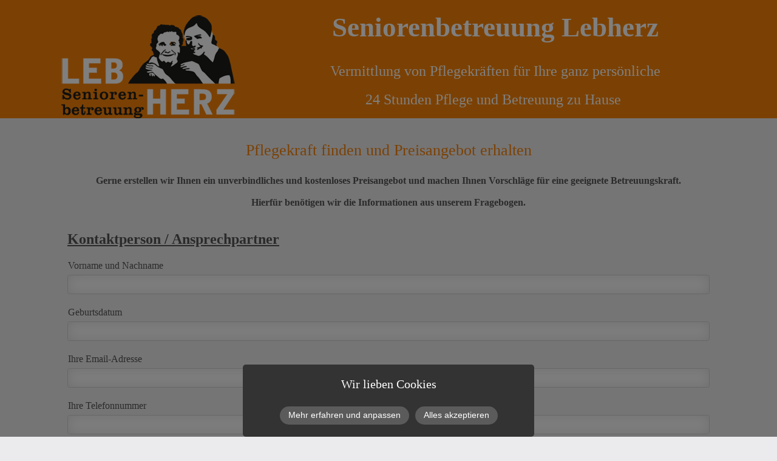

--- FILE ---
content_type: text/html; charset=UTF-8
request_url: https://www.24h-daheimbetreuung.de/fragebogen/
body_size: 16178
content:
<!DOCTYPE html>
<!--[if IE 7 ]>    <html class="ie7" dir="ltr" xml:lang="de" lang="de" xmlns:fb="http://ogp.me/ns/fb#"> <![endif]-->
<!--[if IE 8 ]>    <html class="ie8" dir="ltr" xml:lang="de" lang="de" xmlns:fb="http://ogp.me/ns/fb#"> <![endif]-->
<!--[if IE 9 ]>    <html class="ie9" dir="ltr" xml:lang="de" lang="de" xmlns:fb="http://ogp.me/ns/fb#"> <![endif]-->
<!--[if (gt IE 9)|!(IE)]><!--> <html dir="ltr" xml:lang="de" lang="de"> <!--<![endif]-->
<head>
	<meta charset="utf-8"/>
	<title>Fragebogen - Seniorenbetreuung Lebherz</title>

	<base href="https://www.24h-daheimbetreuung.de/"/>

	<meta http-equiv="content-type" content="text/html; charset=UTF-8"/>
    
	<meta name="viewport" content="width=device-width, initial-scale=1.0">

	<!--[if lte IE 7]>
	<link href="https://d22q34vfk0m707.cloudfront.net/incms_core/5.2511.2/incms_web/base/styles/patches/iehacks.css" rel="stylesheet" type="text/css" />
	<![endif]-->

	<!--[if lt IE 9]>
	<script src="https://d22q34vfk0m707.cloudfront.net/incms_core/5.2511.2/incms_web/base/scripts/google_html5.js"></script>
	<![endif]-->

<!-- Google Tag Manager -->
<script>(function(w,d,s,l,i){w[l]=w[l]||[];w[l].push({'gtm.start':new Date().getTime(),event:'gtm.js'});var f=d.getElementsByTagName(s)[0],j=d.createElement(s),dl=l!='dataLayer'?'&l='+l:'';j.async=true;j.src='https://www.googletagmanager.com/gtm.js?id='+i+dl;f.parentNode.insertBefore(j,f);})(window,document,'script','dataLayer','GTM-MH7MQ6M');</script>
<!-- End Google Tag Manager -->
<meta name="description" content="Angebot für eine 24 Stunden Pflege und Betreuung daheim anfordern"/>
<meta name="keywords" content="Pflege daheim, häusliche Pflege, Seniorenbetreuung, 24 Stunden Betreuung, häusliche Betreuung"/>
<meta property="og:title" content="Fragebogen"/>
<meta property="og:description" content=""/>
<meta property="og:url" content="https://www.24h-daheimbetreuung.de/fragebogen/"/>
<meta name="generator" content="inCMS v5.2511.2"/>
<link rel="stylesheet" type="text/css" href="https://d22q34vfk0m707.cloudfront.net/incms_core/5.2511.2/A.vendor,,_components,,_font-awesome,,_css,,_font-awesome.min.css+incms_styles,,_missing_icons.css,Mcc.kJTdPxLmI9.css.pagespeed.cf.km4h14oLw-.css"/>

<link rel="stylesheet" type="text/css" href="./incms_files/pagecache/css_840bd64ba111aa08e2f3f7ffc9c26edb.css">

</head>
<body class="lp wide onecol view-normal page-177 lang-de global_banner_specific_footer">


<div class="ym-wrapper">
	<div class="ym-wbox">
		<header class="header">
			<div class="header_wrap">
				<div class="global_banner_wrap">
	
	<br/>	
	

	<div class="ym-grid equal-grid linearize-level-2">
	
		<div class="ym-g30 ym-gl">
			<div class="ym-gbox">
				
<div class="image no-border" style="text-align: center;">

<img class="no-border flexible" src="./incms_files/filebrowser/cache/lebherz-seniorenbetreuung-logo-transparent-final_2c08d653e1ee60d55cd0da551026ea56.png" alt="Seniorenbetreuung" id="111"/>


</div>

			</div>
		</div>
	
		<div class="ym-g70 ym-gr">
			<div class="ym-gbox">
				<h1 style="text-align: center;"><strong></strong><strong>Seniorenbetreuung Lebherz</strong></h1>
	
	<br/>	
	
<h3 style="text-align: center;">Vermittlung von Pflegekr&auml;ften f&uuml;r Ihre ganz pers&ouml;nliche</h3><h3 style="text-align: center;">24 Stunden Pflege und Betreuung zu Hause&nbsp;</h3>
			</div>
		</div>
	
	</div>
</div>
				<div class="specific_banner_wrap"></div>
			</div>
		</header>
		<div style="display: none;">
		<nav id="nav">
			<div class="ym-hlist linearize-level-1">
				<div id="nav-trigger">
					<span>Menü&nbsp;<div class="border-menu"></div></span>
				</div>
				<ul id="topmenu"><li class="menu-home first hassub"><a class="menu-home first hassub" href="/" target="_self">Home</a></li><li class="menu-seniorenbetreuung hassub"><a class="menu-seniorenbetreuung hassub" href="seniorenbetreuung/" target="_self">Seniorenbetreuung</a><ul class="dropdown"><li class="menu-pflegefall-was-nun first"><a class="menu-pflegefall-was-nun first" href="seniorenbetreuung/pflegefall-was-nun/" target="_self">Pflegefall-was nun?</a></li><li class="menu-pflege-daheim"><a class="menu-pflege-daheim" href="seniorenbetreuung/pflege-daheim/" target="_self">Pflege daheim</a></li><li class="menu-pflegekraefte"><a class="menu-pflegekraefte" href="seniorenbetreuung/pflegekraefte/" target="_self">Pflegekräfte</a></li><li class="menu-betreuungsrecht-und-vorsorgemoeglichkeiten last"><a class="menu-betreuungsrecht-und-vorsorgemoeglichkeiten last" href="seniorenbetreuung/betreuungsrecht-und-vorsorgemoeglichkeiten/" target="_self">Betreuungsrecht und Vorsorgemöglichkeiten</a></li></ul></li><li class="menu-ihre-vorteile"><a class="menu-ihre-vorteile" href="ihre-vorteile/" target="_self">Ihre Vorteile</a></li><li class="menu-was-ist-legal hassub"><a class="menu-was-ist-legal hassub" href="was-ist-legal/" target="_self">Was ist legal?</a><ul class="dropdown"><li class="menu-scheinselbstaendigkeit first"><a class="menu-scheinselbstaendigkeit first" href="was-ist-legal/scheinselbstaendigkeit/" target="_self">Scheinselbständigkeit</a></li><li class="menu-schwarzarbeit last"><a class="menu-schwarzarbeit last" href="was-ist-legal/schwarzarbeit/" target="_self">Schwarzarbeit</a></li></ul></li><li class="menu-wer-sind-wir"><a class="menu-wer-sind-wir" href="wer-sind-wir/" target="_self">Wer sind wir?</a></li><li class="menu-aktuelles"><a class="menu-aktuelles" href="aktuelles/" target="_self">Aktuelles</a></li><li class="menu-info-video"><a class="menu-info-video" href="info-video/" target="_self">Info-Video</a></li><li class="menu-kontakt last"><a class="menu-kontakt last" href="kontakt/" target="_self">Kontakt</a></li></ul>
				<div id="menulangtop"></div>
			</div>
		</nav>
		</div>
		<div id="main" style="clear:both;">
			<div class="ym-column linearize-level-1" style="padding:0;">
				<div class="ym-col1">
					<div class="ym-cbox">
						
	
	<br/>	
	
<h1 style="text-align: center;">Pflegekraft finden und Preisangebot erhalten</h1>
	
	<br/>	
	
<p style="text-align: center;"><strong>Gerne erstellen wir Ihnen ein unverbindliches und kostenloses Preisangebot und machen Ihnen Vorschl&auml;ge f&uuml;r eine geeignete Betreuungskraft.</strong></p>
<p style="text-align: center;"><strong>Hierf&uuml;r ben&ouml;tigen wir die Informationen aus unserem Fragebogen.</strong></p>
	
	<br/>	
	

		<div id="myform_2547" class="myform incms-form">
			<div class="incms-form-label-top">
				<form id="myform_2547_form" data-lang="de" action="?" method="post" class="" enctype="multipart/form-data">
	
					<div id="myform_2547_0" class="myformchild"><h4><span style="text-decoration: underline;"><strong>Kontaktperson / Ansprechpartner</strong></span></h4></div><div id="myform_2547_1" class="myformchild">
		<div id="myformsub_2548" class="incms-form-item">
			<label class="incms-form-item-label">
				<span class="">Vorname und Nachname</span>
                <div class="tooltip " id="tooltip_2548">
                    <span class="fa fa-question-circle"></span>
                    <span class="tooltiptext tooltip-right"></span>
                </div>
            </label>
			<div class="incms-form-element vtype_">
				<input type="text" class="incms-form-field" name="myform_62" is-required="1" placeholder=""/>
			</div>
		</div>
	</div><div id="myform_2547_2" class="myformchild">
		<div id="myformsub_2710" class="incms-form-item">
			<label class="incms-form-item-label">
				<span class="">Geburtsdatum</span>
                <div class="tooltip " id="tooltip_2710">
                    <span class="fa fa-question-circle"></span>
                    <span class="tooltiptext tooltip-right"></span>
                </div>
            </label>
			<div class="incms-form-element vtype_">
				<input type="text" class="incms-form-field" name="myform_128" is-required="0" placeholder=""/>
			</div>
		</div>
	</div><div id="myform_2547_3" class="myformchild">
		<div id="myformsub_2552" class="incms-form-item">
			<label class="incms-form-item-label">
				<span class="">Ihre Email-Adresse</span>
                <div class="tooltip " id="tooltip_2552">
                    <span class="fa fa-question-circle"></span>
                    <span class="tooltiptext tooltip-right"></span>
                </div>
            </label>
			<div class="incms-form-element vtype_email">
				<input type="email" class="incms-form-field" name="myform_65" is-required="0" placeholder=""/>
			</div>
		</div>
	</div><div id="myform_2547_4" class="myformchild">
		<div id="myformsub_2551" class="incms-form-item">
			<label class="incms-form-item-label">
				<span class="">Ihre Telefonnummer</span>
                <div class="tooltip " id="tooltip_2551">
                    <span class="fa fa-question-circle"></span>
                    <span class="tooltiptext tooltip-right"></span>
                </div>
            </label>
			<div class="incms-form-element vtype_number">
				<input type="text" class="incms-form-field" name="myform_64" is-required="1" placeholder=""/>
			</div>
		</div>
	</div><div id="myform_2547_5" class="myformchild">
		<div id="myformsub_2556" class="incms-form-item">
			<label class="incms-form-item-label">
				<span class="">Ihre Handynummer</span>
                <div class="tooltip " id="tooltip_2556">
                    <span class="fa fa-question-circle"></span>
                    <span class="tooltiptext tooltip-right"></span>
                </div>
            </label>
			<div class="incms-form-element vtype_number">
				<input type="text" class="incms-form-field" name="myform_66" is-required="0" placeholder=""/>
			</div>
		</div>
	</div><div id="myform_2547_6" class="myformchild">
		<div id="myformsub_2549" class="incms-form-item">
			<label class="incms-form-item-label">
				<span class="">PLZ  Wohnort </span>
                <div class="tooltip " id="tooltip_2549">
                    <span class="fa fa-question-circle"></span>
                    <span class="tooltiptext tooltip-right"></span>
                </div>
            </label>
			<div class="incms-form-element vtype_">
				<input type="text" class="incms-form-field" name="myform_63" is-required="0" placeholder=""/>
			</div>
		</div>
	</div><div id="myform_2547_7" class="myformchild">
		<div id="myformsub_2651" class="incms-form-item">
			<label class="incms-form-item-label">
				<span class="">Straße und Hausnummer</span>
                <div class="tooltip " id="tooltip_2651">
                    <span class="fa fa-question-circle"></span>
                    <span class="tooltiptext tooltip-right"></span>
                </div>
            </label>
			<div class="incms-form-element vtype_">
				<input type="text" class="incms-form-field" name="myform_125" is-required="0" placeholder=""/>
			</div>
		</div>
	</div><div id="myform_2547_8" class="myformchild">
		<div id="myformsub_2711" class="incms-form-item">
			<label class="incms-form-item-label">
				<span class="">Verwandtschaftsgrad zur betreuten Person</span>
                <div class="tooltip " id="tooltip_2711">
                    <span class="fa fa-question-circle"></span>
                    <span class="tooltiptext tooltip-right"></span>
                </div>
            </label>
			<div class="incms-form-element vtype_">
				<input type="text" class="incms-form-field" name="myform_129" is-required="1" placeholder=""/>
			</div>
		</div>
	</div><div id="myform_2547_9" class="myformchild">
	
	<br/>	
	
</div><div id="myform_2547_10" class="myformchild"><h4><span style="text-decoration: underline;"><strong>Beginn der Betreuung</strong></span></h4></div><div id="myform_2547_11" class="myformchild">
	<div class="ym-grid equal-grid linearize-level-2">
	
		<div class="ym-g50 ym-gl">
			<div class="ym-gbox">
				
		<div id="myformsub_2559" class="incms-form-item">
			<label class="incms-form-item-label">
				<span class="">Gewünschter Einsatzbeginn</span>
                <div class="tooltip " id="tooltip_2559">
                    <span class="fa fa-question-circle"></span>
                    <span class="tooltiptext tooltip-right"></span>
                </div>
            </label>
			<div class="incms-form-element vtype_">
				<input type="text" class="incms-form-field" name="myform_67" is-required="1" placeholder=""/>
			</div>
		</div>
	
			</div>
		</div>
	
		<div class="ym-g50 ym-gr">
			<div class="ym-gbox">
				
		<div id="myformsub_6757" class="input-radio input-radio-required-0 incms-form-element incms-form-item">
			<label class="incms-form-item-label">
				<span class="">Fixtermin</span>
                <div class="tooltip " id="tooltip_6757">
                    <span class="fa fa-question-circle"></span>
                    <span class="tooltiptext tooltip-right"></span>
                </div>
            </label>
			<div class="incms-form-field">
			
				<div class="radio">
                    <label>
                        <input type="radio" name="myform_178" value="Ja" is-required="">
						<span>Ja</span>
                    </label>
                </div>
			
				<div class="radio">
                    <label>
                        <input type="radio" name="myform_178" value="circa-Angabe" is-required="">
						<span>circa-Angabe</span>
                    </label>
                </div>
			
			</div>
		</div>
	
			</div>
		</div>
	
	</div>
</div><div id="myform_2547_12" class="myformchild">
	
	<br/>	
	
</div><div id="myform_2547_13" class="myformchild"><h4><strong><span style="text-decoration: underline;">Vertragspartner</span></strong></h4></div><div id="myform_2547_14" class="myformchild">
		<div id="myformsub_6759" class="incms-form-item">
			<label class="incms-form-item-label">
				<span class="">Wer soll Vertragspartner werden?</span>
                <div class="tooltip " id="tooltip_6759">
                    <span class="fa fa-question-circle"></span>
                    <span class="tooltiptext tooltip-right"></span>
                </div>
            </label>
			<div class="select-wrapper incms-form-element">
				<select name="myform_179" class="incms-form-field" is-required="0">
					<option value="" hidden selected></option>
				
					<option value="die Kontaktperson">die Kontaktperson</option>
				
					<option value="die betreute Person">die betreute Person</option>
				
				</select>
			</div>
		</div>
	</div><div id="myform_2547_15" class="myformchild">
	
	<br/><br/>	
	
</div><div id="myform_2547_16" class="myformchild"><h4><span style="text-decoration: underline;"><strong>Zu betreuende Person / Leistungsempf&auml;nger</strong></span></h4></div><div id="myform_2547_17" class="myformchild">
		<div id="myformsub_2561" class="incms-form-item">
			<label class="incms-form-item-label">
				<span class="">Vorname und Nachname</span>
                <div class="tooltip " id="tooltip_2561">
                    <span class="fa fa-question-circle"></span>
                    <span class="tooltiptext tooltip-right"></span>
                </div>
            </label>
			<div class="incms-form-element vtype_">
				<input type="text" class="incms-form-field" name="myform_69" is-required="1" placeholder=""/>
			</div>
		</div>
	</div><div id="myform_2547_18" class="myformchild">
		<div id="myformsub_2564" class="incms-form-item">
			<label class="incms-form-item-label">
				<span class="">Einsatzort mit PLZ</span>
                <div class="tooltip " id="tooltip_2564">
                    <span class="fa fa-question-circle"></span>
                    <span class="tooltiptext tooltip-right"></span>
                </div>
            </label>
			<div class="incms-form-element vtype_">
				<input type="text" class="incms-form-field" name="myform_72" is-required="1" placeholder=""/>
			</div>
		</div>
	</div><div id="myform_2547_19" class="myformchild">
		<div id="myformsub_2565" class="incms-form-item">
			<label class="incms-form-item-label">
				<span class="">Straße mit Hausnummer</span>
                <div class="tooltip " id="tooltip_2565">
                    <span class="fa fa-question-circle"></span>
                    <span class="tooltiptext tooltip-right"></span>
                </div>
            </label>
			<div class="incms-form-element vtype_">
				<input type="text" class="incms-form-field" name="myform_73" is-required="1" placeholder=""/>
			</div>
		</div>
	</div><div id="myform_2547_20" class="myformchild">
		<div id="myformsub_2562" class="incms-form-item">
			<label class="incms-form-item-label">
				<span class="">Geburtsdatum</span>
                <div class="tooltip " id="tooltip_2562">
                    <span class="fa fa-question-circle"></span>
                    <span class="tooltiptext tooltip-right"></span>
                </div>
            </label>
			<div class="incms-form-element vtype_">
				<input type="text" class="incms-form-field" name="myform_70" is-required="1" placeholder=""/>
			</div>
		</div>
	</div><div id="myform_2547_21" class="myformchild">
		<div id="myformsub_2566" class="incms-form-item">
			<label class="incms-form-item-label">
				<span class="">Telefonnummer mit Vorwahl</span>
                <div class="tooltip " id="tooltip_2566">
                    <span class="fa fa-question-circle"></span>
                    <span class="tooltiptext tooltip-right"></span>
                </div>
            </label>
			<div class="incms-form-element vtype_number">
				<input type="text" class="incms-form-field" name="myform_74" is-required="0" placeholder=""/>
			</div>
		</div>
	</div><div id="myform_2547_22" class="myformchild">
	<div class="ym-grid equal-grid linearize-level-2">
	
		<div class="ym-g50 ym-gl">
			<div class="ym-gbox">
				
		<div id="myformsub_2570" class="incms-form-item">
			<label class="incms-form-item-label">
				<span class="">Gewicht</span>
                <div class="tooltip " id="tooltip_2570">
                    <span class="fa fa-question-circle"></span>
                    <span class="tooltiptext tooltip-right"></span>
                </div>
            </label>
			<div class="incms-form-element vtype_">
				<input type="text" class="incms-form-field" name="myform_75" is-required="1" placeholder=""/>
			</div>
		</div>
	
			</div>
		</div>
	
		<div class="ym-g50 ym-gr">
			<div class="ym-gbox">
				
		<div id="myformsub_2571" class="incms-form-item">
			<label class="incms-form-item-label">
				<span class="">Größe</span>
                <div class="tooltip " id="tooltip_2571">
                    <span class="fa fa-question-circle"></span>
                    <span class="tooltiptext tooltip-right"></span>
                </div>
            </label>
			<div class="incms-form-element vtype_">
				<input type="text" class="incms-form-field" name="myform_76" is-required="1" placeholder=""/>
			</div>
		</div>
	
			</div>
		</div>
	
	</div>
</div><div id="myform_2547_23" class="myformchild">
		<div id="myformsub_2572" class="incms-form-item">
			<label class="incms-form-item-label">
				<span class="">Wohnt die zu betreuende Person alleine?</span>
                <div class="tooltip " id="tooltip_2572">
                    <span class="fa fa-question-circle"></span>
                    <span class="tooltiptext tooltip-right"></span>
                </div>
            </label>
			<div class="select-wrapper incms-form-element">
				<select name="myform_77" class="incms-form-field" is-required="1">
					<option value="" hidden selected></option>
				
					<option value="ja">ja</option>
				
					<option value="nein, mit Ehepartner">nein, mit Ehepartner</option>
				
				</select>
			</div>
		</div>
	</div><div id="myform_2547_24" class="myformchild">
		<div id="myformsub_2732" class="incms-form-item">
			<label class="incms-form-item-label">
				<span class="">Leben noch weitere Personen im Haushalt? Wenn ja, wer?</span>
                <div class="tooltip " id="tooltip_2732">
                    <span class="fa fa-question-circle"></span>
                    <span class="tooltiptext tooltip-right"></span>
                </div>
            </label>
			<div class="incms-form-element vtype_">
				<input type="text" class="incms-form-field" name="myform_139" is-required="0" placeholder=""/>
			</div>
		</div>
	</div><div id="myform_2547_25" class="myformchild">
		<div id="myformsub_2573" class="incms-form-item">
			<label class="incms-form-item-label">
				<span class="">Braucht ein weiteres Familienmitglied Unterstützung? Wenn ja, wer?</span>
                <div class="tooltip " id="tooltip_2573">
                    <span class="fa fa-question-circle"></span>
                    <span class="tooltiptext tooltip-right"></span>
                </div>
            </label>
			<div class="incms-form-element vtype_">
				<input type="text" class="incms-form-field" name="myform_78" is-required="0" placeholder=""/>
			</div>
		</div>
	</div><div id="myform_2547_26" class="myformchild"><p>Hinweis: Bitte f&uuml;llen Sie in diesem Fall auch f&uuml;r dieses Familienmitglied einen Fragebogen aus.</p></div><div id="myform_2547_27" class="myformchild">
	
	<br/>	
	
</div><div id="myform_2547_28" class="myformchild">
		<div id="myformsub_2575" class="input-radio input-radio-required-1 incms-form-element incms-form-item">
			<label class="incms-form-item-label">
				<span class="">Welcher Pflegegrad liegt vor?</span>
                <div class="tooltip " id="tooltip_2575">
                    <span class="fa fa-question-circle"></span>
                    <span class="tooltiptext tooltip-right"></span>
                </div>
            </label>
			<div class="incms-form-field">
			
				<div class="radio">
                    <label>
                        <input type="radio" name="myform_79" value="kein PG" is-required="">
						<span>kein PG</span>
                    </label>
                </div>
			
				<div class="radio">
                    <label>
                        <input type="radio" name="myform_79" value="PG 1" is-required="">
						<span>PG 1</span>
                    </label>
                </div>
			
				<div class="radio">
                    <label>
                        <input type="radio" name="myform_79" value="PG 2" is-required="">
						<span>PG 2</span>
                    </label>
                </div>
			
				<div class="radio">
                    <label>
                        <input type="radio" name="myform_79" value="PG 3" is-required="">
						<span>PG 3</span>
                    </label>
                </div>
			
				<div class="radio">
                    <label>
                        <input type="radio" name="myform_79" value="PG 4" is-required="">
						<span>PG 4</span>
                    </label>
                </div>
			
				<div class="radio">
                    <label>
                        <input type="radio" name="myform_79" value="PG 5" is-required="">
						<span>PG 5</span>
                    </label>
                </div>
			
			</div>
		</div>
	</div><div id="myform_2547_29" class="myformchild">
		<div id="myformsub_2576" class="input-radio input-radio-required-1 incms-form-element incms-form-item">
			<label class="incms-form-item-label">
				<span class="">Wurde ein Pflegegrad / Höherstufung beantragt?</span>
                <div class="tooltip " id="tooltip_2576">
                    <span class="fa fa-question-circle"></span>
                    <span class="tooltiptext tooltip-right"></span>
                </div>
            </label>
			<div class="incms-form-field">
			
				<div class="radio">
                    <label>
                        <input type="radio" name="myform_80" value="Ja" is-required="">
						<span>Ja</span>
                    </label>
                </div>
			
				<div class="radio">
                    <label>
                        <input type="radio" name="myform_80" value="nein" is-required="">
						<span>nein</span>
                    </label>
                </div>
			
			</div>
		</div>
	</div><div id="myform_2547_30" class="myformchild">
		<div id="myformsub_2578" class="incms-form-item">
			<label class="incms-form-item-label">
				<span class="">wenn ja, welchen Pflegegrad erwarten Sie?</span>
                <div class="tooltip " id="tooltip_2578">
                    <span class="fa fa-question-circle"></span>
                    <span class="tooltiptext tooltip-right"></span>
                </div>
            </label>
			<div class="incms-form-element vtype_">
				<input type="text" class="incms-form-field" name="myform_82" is-required="0" placeholder=""/>
			</div>
		</div>
	</div><div id="myform_2547_31" class="myformchild">
		<div id="myformsub_2580" class="input-radio input-radio-required-1 incms-form-element incms-form-item">
			<label class="incms-form-item-label">
				<span class="">Erfolgt zur Zeit die Versorgung durch einen Pflegedienst?</span>
                <div class="tooltip " id="tooltip_2580">
                    <span class="fa fa-question-circle"></span>
                    <span class="tooltiptext tooltip-right"></span>
                </div>
            </label>
			<div class="incms-form-field">
			
				<div class="radio">
                    <label>
                        <input type="radio" name="myform_83" value="Ja" is-required="">
						<span>Ja</span>
                    </label>
                </div>
			
				<div class="radio">
                    <label>
                        <input type="radio" name="myform_83" value="nein" is-required="">
						<span>nein</span>
                    </label>
                </div>
			
			</div>
		</div>
	</div><div id="myform_2547_32" class="myformchild">
		<div id="myformsub_2581" class="input-radio input-radio-required-0 incms-form-element incms-form-item">
			<label class="incms-form-item-label">
				<span class="">wenn ja, wie oft und wann?</span>
                <div class="tooltip " id="tooltip_2581">
                    <span class="fa fa-question-circle"></span>
                    <span class="tooltiptext tooltip-right"></span>
                </div>
            </label>
			<div class="incms-form-field">
			
				<div class="radio">
                    <label>
                        <input type="radio" name="myform_84" value="einmal täglich" is-required="">
						<span>einmal täglich</span>
                    </label>
                </div>
			
				<div class="radio">
                    <label>
                        <input type="radio" name="myform_84" value="zweimal täglich" is-required="">
						<span>zweimal täglich</span>
                    </label>
                </div>
			
				<div class="radio">
                    <label>
                        <input type="radio" name="myform_84" value="mehr als zweimal täglich" is-required="">
						<span>mehr als zweimal täglich</span>
                    </label>
                </div>
			
			</div>
		</div>
	</div><div id="myform_2547_33" class="myformchild">
		<div id="myformsub_2731" class="incms-form-item">
			<label class="incms-form-item-label">
				<span class="">Anmerkungen</span>
                <div class="tooltip " id="tooltip_2731">
                    <span class="fa fa-question-circle"></span>
                    <span class="tooltiptext tooltip-right"></span>
                </div>
            </label>
			<div class="incms-form-element vtype_">
				<input type="text" class="incms-form-field" name="myform_138" is-required="0" placeholder=""/>
			</div>
		</div>
	</div><div id="myform_2547_34" class="myformchild">
		<div id="myformsub_2582" class="incms-form-item">
			<label class="incms-form-item-label">
				<span class="">Welche Tätigkeiten erbringt der Pflegedienst?</span>
                <div class="tooltip " id="tooltip_2582">
                    <span class="fa fa-question-circle"></span>
                    <span class="tooltiptext tooltip-right"></span>
                </div>
            </label>
			<div class="incms-form-element">
				<textarea name="myform_85" class="incms-form-field" rows="3" is-required="0" placeholder=""></textarea>
			</div>
		</div>
	</div><div id="myform_2547_35" class="myformchild">
		<div id="myformsub_2583" class="input-radio input-radio-required-0 incms-form-element incms-form-item">
			<label class="incms-form-item-label">
				<span class="">Kommt der Pflegedienst auch weiterhin, wenn eine Betreuungskraft vor Ort ist?</span>
                <div class="tooltip " id="tooltip_2583">
                    <span class="fa fa-question-circle"></span>
                    <span class="tooltiptext tooltip-right"></span>
                </div>
            </label>
			<div class="incms-form-field">
			
				<div class="radio">
                    <label>
                        <input type="radio" name="myform_86" value="ja" is-required="">
						<span>ja</span>
                    </label>
                </div>
			
				<div class="radio">
                    <label>
                        <input type="radio" name="myform_86" value="nein" is-required="">
						<span>nein</span>
                    </label>
                </div>
			
			</div>
		</div>
	</div><div id="myform_2547_36" class="myformchild">
		<div id="myformsub_2584" class="incms-form-item">
			<label class="incms-form-item-label">
				<span class="">wenn ja, für welche Tätigkeiten?</span>
                <div class="tooltip " id="tooltip_2584">
                    <span class="fa fa-question-circle"></span>
                    <span class="tooltiptext tooltip-right"></span>
                </div>
            </label>
			<div class="incms-form-element">
				<textarea name="myform_87" class="incms-form-field" rows="3" is-required="0" placeholder=""></textarea>
			</div>
		</div>
	</div><div id="myform_2547_37" class="myformchild">
		<div id="myformsub_2590" class="incms-form-item">
			<label class="incms-form-item-label">
				<span class="">Sind Einsätze in der Nacht erforderlich?</span>
                <div class="tooltip " id="tooltip_2590">
                    <span class="fa fa-question-circle"></span>
                    <span class="tooltiptext tooltip-right"></span>
                </div>
            </label>
			<div class="select-wrapper incms-form-element">
				<select name="myform_91" class="incms-form-field" is-required="1">
					<option value="" hidden selected></option>
				
					<option value="gelegentlich">gelegentlich</option>
				
					<option value="regelmäßig einmal pro Nacht">regelmäßig einmal pro Nacht</option>
				
					<option value="regelmäßig ein bis zweimal pro Nacht">regelmäßig ein bis zweimal pro Nacht</option>
				
					<option value="regelmäßig zweimal pro Nacht">regelmäßig zweimal pro Nacht</option>
				
					<option value="regelmäßig mehr als zweimal pro Nacht">regelmäßig mehr als zweimal pro Nacht</option>
				
					<option value="nein">nein</option>
				
				</select>
			</div>
		</div>
	</div><div id="myform_2547_38" class="myformchild">
		<div id="myformsub_2588" class="incms-form-item">
			<label class="incms-form-item-label">
				<span class="">Was ist in der Nacht zu tun?</span>
                <div class="tooltip " id="tooltip_2588">
                    <span class="fa fa-question-circle"></span>
                    <span class="tooltiptext tooltip-right"></span>
                </div>
            </label>
			<div class="select-wrapper incms-form-element">
				<select name="myform_89" class="incms-form-field" is-required="0">
					<option value="" hidden selected></option>
				
					<option value="Begleitung beim Toilettengang">Begleitung beim Toilettengang</option>
				
					<option value="Überwachung bei nächtlicher Unruhe">Überwachung bei nächtlicher Unruhe</option>
				
					<option value="Windeln wechseln">Windeln wechseln</option>
				
					<option value="Sonstige Einsätze, wenn ja, welche">Sonstige Einsätze, wenn ja, welche</option>
				
				</select>
			</div>
		</div>
	</div><div id="myform_2547_39" class="myformchild">
		<div id="myformsub_2589" class="incms-form-item">
			<label class="incms-form-item-label">
				<span class="">Sonstige Einsätze bei Nacht - kurze Beschreibung</span>
                <div class="tooltip " id="tooltip_2589">
                    <span class="fa fa-question-circle"></span>
                    <span class="tooltiptext tooltip-right"></span>
                </div>
            </label>
			<div class="incms-form-element vtype_">
				<input type="text" class="incms-form-field" name="myform_90" is-required="0" placeholder=""/>
			</div>
		</div>
	</div><div id="myform_2547_40" class="myformchild">
		<div id="myformsub_2594" class="input-radio input-radio-required-0 incms-form-element incms-form-item">
			<label class="incms-form-item-label">
				<span class="">Liegt Inkontinenz vor?</span>
                <div class="tooltip " id="tooltip_2594">
                    <span class="fa fa-question-circle"></span>
                    <span class="tooltiptext tooltip-right"></span>
                </div>
            </label>
			<div class="incms-form-field">
			
				<div class="radio">
                    <label>
                        <input type="radio" name="myform_95" value="ja" is-required="">
						<span>ja</span>
                    </label>
                </div>
			
				<div class="radio">
                    <label>
                        <input type="radio" name="myform_95" value="nein" is-required="">
						<span>nein</span>
                    </label>
                </div>
			
				<div class="radio">
                    <label>
                        <input type="radio" name="myform_95" value="teilweise, z.B. nachts" is-required="">
						<span>teilweise, z.B. nachts</span>
                    </label>
                </div>
			
			</div>
		</div>
	</div><div id="myform_2547_41" class="myformchild">
	<div class="ym-grid equal-grid linearize-level-2">
	
		<div class="ym-g25 ym-gl">
			<div class="ym-gbox">
				
		<div id="myformsub_2595" class="checkbox incms-form-element incms-form-item incms-form-field">
			<label>
                <input type="checkbox" name="myform_96" value="Ja" is-required=""/>
                <span>Urininkontinenz</span>
                <div class="tooltip " id="tooltip_2595">
                    <span class="fa fa-question-circle"></span>
                    <span class="tooltiptext tooltip-right"></span>
                </div>
            </label>
		</div>
	
			</div>
		</div>
	
		<div class="ym-g25 ym-gl">
			<div class="ym-gbox">
				
		<div id="myformsub_2593" class="checkbox incms-form-element incms-form-item incms-form-field">
			<label>
                <input type="checkbox" name="myform_94" value="Ja" is-required=""/>
                <span>Stuhlinkontinenz</span>
                <div class="tooltip " id="tooltip_2593">
                    <span class="fa fa-question-circle"></span>
                    <span class="tooltiptext tooltip-right"></span>
                </div>
            </label>
		</div>
	
			</div>
		</div>
	
		<div class="ym-g25 ym-gl">
			<div class="ym-gbox">
				
		<div id="myformsub_2597" class="checkbox incms-form-element incms-form-item incms-form-field">
			<label>
                <input type="checkbox" name="myform_98" value="Ja" is-required=""/>
                <span>Patient trägt Einlagen</span>
                <div class="tooltip " id="tooltip_2597">
                    <span class="fa fa-question-circle"></span>
                    <span class="tooltiptext tooltip-right"></span>
                </div>
            </label>
		</div>
	
			</div>
		</div>
	
		<div class="ym-g25 ym-gr">
			<div class="ym-gbox">
				
		<div id="myformsub_2596" class="checkbox incms-form-element incms-form-item incms-form-field">
			<label>
                <input type="checkbox" name="myform_97" value="Ja" is-required=""/>
                <span>Patient trägt Windeln</span>
                <div class="tooltip " id="tooltip_2596">
                    <span class="fa fa-question-circle"></span>
                    <span class="tooltiptext tooltip-right"></span>
                </div>
            </label>
		</div>
	
			</div>
		</div>
	
	</div>
</div><div id="myform_2547_42" class="myformchild">
		<div id="myformsub_2591" class="input-radio input-radio-required-0 incms-form-element incms-form-item">
			<label class="incms-form-item-label">
				<span class="">Liegt Demenz vor?</span>
                <div class="tooltip " id="tooltip_2591">
                    <span class="fa fa-question-circle"></span>
                    <span class="tooltiptext tooltip-right"></span>
                </div>
            </label>
			<div class="incms-form-field">
			
				<div class="radio">
                    <label>
                        <input type="radio" name="myform_92" value="ja" is-required="">
						<span>ja</span>
                    </label>
                </div>
			
				<div class="radio">
                    <label>
                        <input type="radio" name="myform_92" value="nein" is-required="">
						<span>nein</span>
                    </label>
                </div>
			
				<div class="radio">
                    <label>
                        <input type="radio" name="myform_92" value="beginnend" is-required="">
						<span>beginnend</span>
                    </label>
                </div>
			
			</div>
		</div>
	</div><div id="myform_2547_43" class="myformchild">
		<div id="myformsub_2733" class="incms-form-item">
			<label class="incms-form-item-label">
				<span class="">Wie äussert sich die Erkrankung? ( betreute Person ist vergesslich, aggressiv, ...)?</span>
                <div class="tooltip " id="tooltip_2733">
                    <span class="fa fa-question-circle"></span>
                    <span class="tooltiptext tooltip-right"></span>
                </div>
            </label>
			<div class="incms-form-element vtype_">
				<input type="text" class="incms-form-field" name="myform_140" is-required="0" placeholder=""/>
			</div>
		</div>
	</div><div id="myform_2547_44" class="myformchild">
	
	<br/>	
	
</div><div id="myform_2547_45" class="myformchild"><p>Weitere Gesundheitsbeeintr&auml;chtigungen:</p></div><div id="myform_2547_46" class="myformchild">
	<div class="ym-grid equal-grid linearize-level-2">
	
		<div class="ym-g25 ym-gl">
			<div class="ym-gbox">
				
		<div id="myformsub_2609" class="checkbox incms-form-element incms-form-item incms-form-field">
			<label>
                <input type="checkbox" name="myform_108" value="Ja" is-required=""/>
                <span>Depressionen</span>
                <div class="tooltip " id="tooltip_2609">
                    <span class="fa fa-question-circle"></span>
                    <span class="tooltiptext tooltip-right"></span>
                </div>
            </label>
		</div>
	
			</div>
		</div>
	
		<div class="ym-g25 ym-gl">
			<div class="ym-gbox">
				
		<div id="myformsub_2606" class="checkbox incms-form-element incms-form-item incms-form-field">
			<label>
                <input type="checkbox" name="myform_105" value="Ja" is-required=""/>
                <span>Alzheimer</span>
                <div class="tooltip " id="tooltip_2606">
                    <span class="fa fa-question-circle"></span>
                    <span class="tooltiptext tooltip-right"></span>
                </div>
            </label>
		</div>
	
			</div>
		</div>
	
		<div class="ym-g25 ym-gl">
			<div class="ym-gbox">
				
		<div id="myformsub_2607" class="checkbox incms-form-element incms-form-item incms-form-field">
			<label>
                <input type="checkbox" name="myform_106" value="Ja" is-required=""/>
                <span>Parkinson</span>
                <div class="tooltip " id="tooltip_2607">
                    <span class="fa fa-question-circle"></span>
                    <span class="tooltiptext tooltip-right"></span>
                </div>
            </label>
		</div>
	
			</div>
		</div>
	
		<div class="ym-g25 ym-gr">
			<div class="ym-gbox">
				
		<div id="myformsub_2605" class="checkbox incms-form-element incms-form-item incms-form-field">
			<label>
                <input type="checkbox" name="myform_104" value="Ja" is-required=""/>
                <span>Tumur/Krebs</span>
                <div class="tooltip " id="tooltip_2605">
                    <span class="fa fa-question-circle"></span>
                    <span class="tooltiptext tooltip-right"></span>
                </div>
            </label>
		</div>
	
			</div>
		</div>
	
	</div>
</div><div id="myform_2547_47" class="myformchild">
	<div class="ym-grid equal-grid linearize-level-2">
	
		<div class="ym-g25 ym-gl">
			<div class="ym-gbox">
				
		<div id="myformsub_2718" class="checkbox incms-form-element incms-form-item incms-form-field">
			<label>
                <input type="checkbox" name="myform_131" value="Ja" is-required=""/>
                <span>Diabetes</span>
                <div class="tooltip " id="tooltip_2718">
                    <span class="fa fa-question-circle"></span>
                    <span class="tooltiptext tooltip-right"></span>
                </div>
            </label>
		</div>
	
		<div id="myformsub_6773" class="checkbox incms-form-element incms-form-item incms-form-field">
			<label>
                <input type="checkbox" name="myform_188" value="Ja" is-required=""/>
                <span>Stoma</span>
                <div class="tooltip " id="tooltip_6773">
                    <span class="fa fa-question-circle"></span>
                    <span class="tooltiptext tooltip-right"></span>
                </div>
            </label>
		</div>
	
		<div id="myformsub_6777" class="checkbox incms-form-element incms-form-item incms-form-field">
			<label>
                <input type="checkbox" name="myform_192" value="Ja" is-required=""/>
                <span>chronische Durchfälle</span>
                <div class="tooltip " id="tooltip_6777">
                    <span class="fa fa-question-circle"></span>
                    <span class="tooltiptext tooltip-right"></span>
                </div>
            </label>
		</div>
	
			</div>
		</div>
	
		<div class="ym-g25 ym-gl">
			<div class="ym-gbox">
				
		<div id="myformsub_2604" class="checkbox incms-form-element incms-form-item incms-form-field">
			<label>
                <input type="checkbox" name="myform_103" value="Ja" is-required=""/>
                <span>Dekubitus</span>
                <div class="tooltip " id="tooltip_2604">
                    <span class="fa fa-question-circle"></span>
                    <span class="tooltiptext tooltip-right"></span>
                </div>
            </label>
		</div>
	
		<div id="myformsub_6774" class="checkbox incms-form-element incms-form-item incms-form-field">
			<label>
                <input type="checkbox" name="myform_189" value="Ja" is-required=""/>
                <span>COPD</span>
                <div class="tooltip " id="tooltip_6774">
                    <span class="fa fa-question-circle"></span>
                    <span class="tooltiptext tooltip-right"></span>
                </div>
            </label>
		</div>
	
		<div id="myformsub_6778" class="checkbox incms-form-element incms-form-item incms-form-field">
			<label>
                <input type="checkbox" name="myform_193" value="Ja" is-required=""/>
                <span>Probleme mit der Speiseröhre</span>
                <div class="tooltip " id="tooltip_6778">
                    <span class="fa fa-question-circle"></span>
                    <span class="tooltiptext tooltip-right"></span>
                </div>
            </label>
		</div>
	
			</div>
		</div>
	
		<div class="ym-g25 ym-gl">
			<div class="ym-gbox">
				
		<div id="myformsub_2603" class="checkbox incms-form-element incms-form-item incms-form-field">
			<label>
                <input type="checkbox" name="myform_102" value="Ja" is-required=""/>
                <span>Schlaganfall</span>
                <div class="tooltip " id="tooltip_2603">
                    <span class="fa fa-question-circle"></span>
                    <span class="tooltiptext tooltip-right"></span>
                </div>
            </label>
		</div>
	
		<div id="myformsub_6775" class="checkbox incms-form-element incms-form-item incms-form-field">
			<label>
                <input type="checkbox" name="myform_190" value="Ja" is-required=""/>
                <span>Osteoporose</span>
                <div class="tooltip " id="tooltip_6775">
                    <span class="fa fa-question-circle"></span>
                    <span class="tooltiptext tooltip-right"></span>
                </div>
            </label>
		</div>
	
		<div id="myformsub_6779" class="checkbox incms-form-element incms-form-item incms-form-field">
			<label>
                <input type="checkbox" name="myform_194" value="Ja" is-required=""/>
                <span>Asthma</span>
                <div class="tooltip " id="tooltip_6779">
                    <span class="fa fa-question-circle"></span>
                    <span class="tooltiptext tooltip-right"></span>
                </div>
            </label>
		</div>
	
			</div>
		</div>
	
		<div class="ym-g25 ym-gr">
			<div class="ym-gbox">
				
		<div id="myformsub_2602" class="checkbox incms-form-element incms-form-item incms-form-field">
			<label>
                <input type="checkbox" name="myform_101" value="Ja" is-required=""/>
                <span>Dauerkatheter</span>
                <div class="tooltip " id="tooltip_2602">
                    <span class="fa fa-question-circle"></span>
                    <span class="tooltiptext tooltip-right"></span>
                </div>
            </label>
		</div>
	
		<div id="myformsub_6776" class="checkbox incms-form-element incms-form-item incms-form-field">
			<label>
                <input type="checkbox" name="myform_191" value="Ja" is-required=""/>
                <span>Multiple Sklerose</span>
                <div class="tooltip " id="tooltip_6776">
                    <span class="fa fa-question-circle"></span>
                    <span class="tooltiptext tooltip-right"></span>
                </div>
            </label>
		</div>
	
		<div id="myformsub_6780" class="checkbox incms-form-element incms-form-item incms-form-field">
			<label>
                <input type="checkbox" name="myform_195" value="Ja" is-required=""/>
                <span>künstliche Ernährung</span>
                <div class="tooltip " id="tooltip_6780">
                    <span class="fa fa-question-circle"></span>
                    <span class="tooltiptext tooltip-right"></span>
                </div>
            </label>
		</div>
	
			</div>
		</div>
	
	</div>
</div><div id="myform_2547_48" class="myformchild">
		<div id="myformsub_2608" class="incms-form-item">
			<label class="incms-form-item-label">
				<span class="">sonstige Erkrankungen, bitte erläutern</span>
                <div class="tooltip " id="tooltip_2608">
                    <span class="fa fa-question-circle"></span>
                    <span class="tooltiptext tooltip-right"></span>
                </div>
            </label>
			<div class="incms-form-element">
				<textarea name="myform_107" class="incms-form-field" rows="4" is-required="0" placeholder=""></textarea>
			</div>
		</div>
	</div><div id="myform_2547_49" class="myformchild">
	
	<br/>	
	
</div><div id="myform_2547_50" class="myformchild"><h4><span style="text-decoration: underline;"><strong>Fragen zur Mobilit&auml;t:</strong></span></h4></div><div id="myform_2547_51" class="myformchild"><p>Wie kann sich die zu betreuende Person bewegen?</p></div><div id="myform_2547_52" class="myformchild">
	<div class="ym-grid equal-grid linearize-level-2">
	
		<div class="ym-g25 ym-gl">
			<div class="ym-gbox">
				
		<div id="myformsub_2719" class="checkbox incms-form-element incms-form-item incms-form-field">
			<label>
                <input type="checkbox" name="myform_132" value="Ja" is-required=""/>
                <span>selbständig</span>
                <div class="tooltip " id="tooltip_2719">
                    <span class="fa fa-question-circle"></span>
                    <span class="tooltiptext tooltip-right"></span>
                </div>
            </label>
		</div>
	
			</div>
		</div>
	
		<div class="ym-g25 ym-gl">
			<div class="ym-gbox">
				
		<div id="myformsub_2720" class="checkbox incms-form-element incms-form-item incms-form-field">
			<label>
                <input type="checkbox" name="myform_133" value="Ja" is-required=""/>
                <span>mit Unterstützung</span>
                <div class="tooltip " id="tooltip_2720">
                    <span class="fa fa-question-circle"></span>
                    <span class="tooltiptext tooltip-right"></span>
                </div>
            </label>
		</div>
	
			</div>
		</div>
	
		<div class="ym-g25 ym-gl">
			<div class="ym-gbox">
				
		<div id="myformsub_2721" class="checkbox incms-form-element incms-form-item incms-form-field">
			<label>
                <input type="checkbox" name="myform_134" value="Ja" is-required=""/>
                <span>nur mit Rollator</span>
                <div class="tooltip " id="tooltip_2721">
                    <span class="fa fa-question-circle"></span>
                    <span class="tooltiptext tooltip-right"></span>
                </div>
            </label>
		</div>
	
			</div>
		</div>
	
		<div class="ym-g25 ym-gr">
			<div class="ym-gbox">
				
		<div id="myformsub_2722" class="checkbox incms-form-element incms-form-item incms-form-field">
			<label>
                <input type="checkbox" name="myform_135" value="Ja" is-required=""/>
                <span>nur mit Rollstuhl</span>
                <div class="tooltip " id="tooltip_2722">
                    <span class="fa fa-question-circle"></span>
                    <span class="tooltiptext tooltip-right"></span>
                </div>
            </label>
		</div>
	
			</div>
		</div>
	
	</div>
</div><div id="myform_2547_53" class="myformchild"><p>Ben&ouml;tigt die zu betreuende Person Hilfe beim...</p></div><div id="myform_2547_54" class="myformchild">
	<div class="ym-grid equal-grid linearize-level-2">
	
		<div class="ym-g50 ym-gl">
			<div class="ym-gbox">
				
		<div id="myformsub_6768" class="checkbox incms-form-element incms-form-item incms-form-field">
			<label>
                <input type="checkbox" name="myform_186" value="Ja" is-required=""/>
                <span>Hinsetzen/Aufstehen</span>
                <div class="tooltip " id="tooltip_6768">
                    <span class="fa fa-question-circle"></span>
                    <span class="tooltiptext tooltip-right"></span>
                </div>
            </label>
		</div>
	
			</div>
		</div>
	
		<div class="ym-g50 ym-gr">
			<div class="ym-gbox">
				
		<div id="myformsub_6771" class="checkbox incms-form-element incms-form-item incms-form-field">
			<label>
                <input type="checkbox" name="myform_187" value="Ja" is-required=""/>
                <span>Hinlegen/Aufstehen</span>
                <div class="tooltip " id="tooltip_6771">
                    <span class="fa fa-question-circle"></span>
                    <span class="tooltiptext tooltip-right"></span>
                </div>
            </label>
		</div>
	
			</div>
		</div>
	
	</div>
</div><div id="myform_2547_55" class="myformchild">
	<div class="ym-grid equal-grid linearize-level-2">
	
		<div class="ym-g50 ym-gl">
			<div class="ym-gbox">
				
		<div id="myformsub_2724" class="incms-form-item">
			<label class="incms-form-item-label">
				<span class="">Kann der Patient Treppen steigen?</span>
                <div class="tooltip " id="tooltip_2724">
                    <span class="fa fa-question-circle"></span>
                    <span class="tooltiptext tooltip-right"></span>
                </div>
            </label>
			<div class="select-wrapper incms-form-element">
				<select name="myform_136" class="incms-form-field" is-required="1">
					<option value="" hidden selected></option>
				
					<option value="selbständig">selbständig</option>
				
					<option value="mit Hilfe">mit Hilfe</option>
				
					<option value="nicht möglich">nicht möglich</option>
				
				</select>
			</div>
		</div>
	
			</div>
		</div>
	
		<div class="ym-g50 ym-gr">
			<div class="ym-gbox">
				
		<div id="myformsub_6766" class="incms-form-item">
			<label class="incms-form-item-label">
				<span class="">Ist ein Treppenlift vorhanden?</span>
                <div class="tooltip " id="tooltip_6766">
                    <span class="fa fa-question-circle"></span>
                    <span class="tooltiptext tooltip-right"></span>
                </div>
            </label>
			<div class="select-wrapper incms-form-element">
				<select name="myform_184" class="incms-form-field" is-required="0">
					<option value="" hidden selected></option>
				
					<option value="ja">ja</option>
				
					<option value="nein">nein</option>
				
				</select>
			</div>
		</div>
	
			</div>
		</div>
	
	</div>
</div><div id="myform_2547_56" class="myformchild">
		<div id="myformsub_2617" class="input-radio input-radio-required-1 incms-form-element incms-form-item">
			<label class="incms-form-item-label">
				<span class="">Sind Transfers notwendig, z.B. das Umsetzen vom Bett in den Rollstuhl?</span>
                <div class="tooltip " id="tooltip_2617">
                    <span class="fa fa-question-circle"></span>
                    <span class="tooltiptext tooltip-right"></span>
                </div>
            </label>
			<div class="incms-form-field">
			
				<div class="radio">
                    <label>
                        <input type="radio" name="myform_114" value="ja" is-required="">
						<span>ja</span>
                    </label>
                </div>
			
				<div class="radio">
                    <label>
                        <input type="radio" name="myform_114" value="nein" is-required="">
						<span>nein</span>
                    </label>
                </div>
			
			</div>
		</div>
	</div><div id="myform_2547_57" class="myformchild">
	<div class="ym-grid equal-grid linearize-level-2">
	
		<div class="ym-g33 ym-gl">
			<div class="ym-gbox">
				
		<div id="myformsub_2725" class="incms-form-item">
			<label class="incms-form-item-label">
				<span class="">wenn ja, welche?</span>
                <div class="tooltip " id="tooltip_2725">
                    <span class="fa fa-question-circle"></span>
                    <span class="tooltiptext tooltip-right"></span>
                </div>
            </label>
			<div class="incms-form-element vtype_">
				<input type="text" class="incms-form-field" name="myform_137" is-required="0" placeholder=""/>
			</div>
		</div>
	
			</div>
		</div>
	
		<div class="ym-g33 ym-gl">
			<div class="ym-gbox">
				
		<div id="myformsub_6761" class="incms-form-item">
			<label class="incms-form-item-label">
				<span class="">Kann die betreute Person mithelfen?</span>
                <div class="tooltip " id="tooltip_6761">
                    <span class="fa fa-question-circle"></span>
                    <span class="tooltiptext tooltip-right"></span>
                </div>
            </label>
			<div class="select-wrapper incms-form-element">
				<select name="myform_180" class="incms-form-field" is-required="0">
					<option value="" hidden selected></option>
				
					<option value="ja. Es ist nur wenig Unterstützung notwendig">ja. Es ist nur wenig Unterstützung notwendig</option>
				
					<option value="nur teilweise. Betreute Person benötigt Hilfe, kann aber zumindest kurz auf den Beinen stehen">nur teilweise. Betreute Person benötigt Hilfe, kann aber zumindest kurz auf den Beinen stehen</option>
				
					<option value="Es ist ein kompletter Transfer notwendig">Es ist ein kompletter Transfer notwendig</option>
				
				</select>
			</div>
		</div>
	
			</div>
		</div>
	
		<div class="ym-g33 ym-gr">
			<div class="ym-gbox">
				
		<div id="myformsub_6767" class="incms-form-item">
			<label class="incms-form-item-label">
				<span class="">Steht ein Patientenlifter zur Verfügung? </span>
                <div class="tooltip " id="tooltip_6767">
                    <span class="fa fa-question-circle"></span>
                    <span class="tooltiptext tooltip-right"></span>
                </div>
            </label>
			<div class="select-wrapper incms-form-element">
				<select name="myform_185" class="incms-form-field" is-required="0">
					<option value="" hidden selected></option>
				
					<option value="ja">ja</option>
				
					<option value="nein">nein</option>
				
				</select>
			</div>
		</div>
	
			</div>
		</div>
	
	</div>
</div><div id="myform_2547_58" class="myformchild">
		<div id="myformsub_2600" class="input-radio input-radio-required-0 incms-form-element incms-form-item">
			<label class="incms-form-item-label">
				<span class="">Ist der Patient bettlägerig?</span>
                <div class="tooltip " id="tooltip_2600">
                    <span class="fa fa-question-circle"></span>
                    <span class="tooltiptext tooltip-right"></span>
                </div>
            </label>
			<div class="incms-form-field">
			
				<div class="radio">
                    <label>
                        <input type="radio" name="myform_99" value="ja" is-required="">
						<span>ja</span>
                    </label>
                </div>
			
				<div class="radio">
                    <label>
                        <input type="radio" name="myform_99" value="nein" is-required="">
						<span>nein</span>
                    </label>
                </div>
			
			</div>
		</div>
	</div><div id="myform_2547_59" class="myformchild">
		<div id="myformsub_2616" class="incms-form-item">
			<label class="incms-form-item-label">
				<span class="">Anmerkungen</span>
                <div class="tooltip " id="tooltip_2616">
                    <span class="fa fa-question-circle"></span>
                    <span class="tooltiptext tooltip-right"></span>
                </div>
            </label>
			<div class="incms-form-element vtype_">
				<input type="text" class="incms-form-field" name="myform_113" is-required="0" placeholder=""/>
			</div>
		</div>
	</div><div id="myform_2547_60" class="myformchild">
	
	<br/>	
	
</div><div id="myform_2547_61" class="myformchild"><h4><span style="text-decoration: underline;"><strong>Einschr&auml;nkungen in der Kommunikation</strong></span></h4></div><div id="myform_2547_62" class="myformchild">
	<div class="ym-grid equal-grid linearize-level-2">
	
		<div class="ym-g25 ym-gl">
			<div class="ym-gbox">
				
		<div id="myformsub_6782" class="incms-form-item">
			<label class="incms-form-item-label">
				<span class="">Sprache</span>
                <div class="tooltip " id="tooltip_6782">
                    <span class="fa fa-question-circle"></span>
                    <span class="tooltiptext tooltip-right"></span>
                </div>
            </label>
			<div class="select-wrapper incms-form-element">
				<select name="myform_196" class="incms-form-field" is-required="0">
					<option value="" hidden selected></option>
				
					<option value="keine">keine</option>
				
					<option value="mäßige">mäßige</option>
				
					<option value="massive">massive</option>
				
				</select>
			</div>
		</div>
	
			</div>
		</div>
	
		<div class="ym-g25 ym-gl">
			<div class="ym-gbox">
				
		<div id="myformsub_6784" class="incms-form-item">
			<label class="incms-form-item-label">
				<span class="">Sehkraft</span>
                <div class="tooltip " id="tooltip_6784">
                    <span class="fa fa-question-circle"></span>
                    <span class="tooltiptext tooltip-right"></span>
                </div>
            </label>
			<div class="select-wrapper incms-form-element">
				<select name="myform_197" class="incms-form-field" is-required="0">
					<option value="" hidden selected></option>
				
					<option value="keine">keine</option>
				
					<option value="mäßige">mäßige</option>
				
					<option value="massive">massive</option>
				
				</select>
			</div>
		</div>
	
			</div>
		</div>
	
		<div class="ym-g25 ym-gl">
			<div class="ym-gbox">
				
		<div id="myformsub_6785" class="incms-form-item">
			<label class="incms-form-item-label">
				<span class="">Hörvermögen</span>
                <div class="tooltip " id="tooltip_6785">
                    <span class="fa fa-question-circle"></span>
                    <span class="tooltiptext tooltip-right"></span>
                </div>
            </label>
			<div class="select-wrapper incms-form-element">
				<select name="myform_198" class="incms-form-field" is-required="0">
					<option value="" hidden selected></option>
				
					<option value="keine">keine</option>
				
					<option value="mäßige">mäßige</option>
				
					<option value="massive">massive</option>
				
				</select>
			</div>
		</div>
	
			</div>
		</div>
	
		<div class="ym-g25 ym-gr">
			<div class="ym-gbox">
				
		<div id="myformsub_6786" class="incms-form-item">
			<label class="incms-form-item-label">
				<span class="">Hilfsmittel</span>
                <div class="tooltip " id="tooltip_6786">
                    <span class="fa fa-question-circle"></span>
                    <span class="tooltiptext tooltip-right"></span>
                </div>
            </label>
			<div class="select-wrapper incms-form-element">
				<select name="myform_199" class="incms-form-field" is-required="0">
					<option value="" hidden selected></option>
				
					<option value="Brille">Brille</option>
				
					<option value="Hörgerät">Hörgerät</option>
				
				</select>
			</div>
		</div>
	
			</div>
		</div>
	
	</div>
</div><div id="myform_2547_63" class="myformchild">
	
	<br/>	
	
</div><div id="myform_2547_64" class="myformchild"><h4><span style="text-decoration: underline;"><strong>Einschr&auml;nkungen in der Orientierung</strong></span></h4></div><div id="myform_2547_65" class="myformchild">
	<div class="ym-grid equal-grid linearize-level-2">
	
		<div class="ym-g25 ym-gl">
			<div class="ym-gbox">
				
		<div id="myformsub_6789" class="incms-form-item">
			<label class="incms-form-item-label">
				<span class="">zeitlich</span>
                <div class="tooltip " id="tooltip_6789">
                    <span class="fa fa-question-circle"></span>
                    <span class="tooltiptext tooltip-right"></span>
                </div>
            </label>
			<div class="select-wrapper incms-form-element">
				<select name="myform_200" class="incms-form-field" is-required="0">
					<option value="" hidden selected></option>
				
					<option value="keine Einschränkung">keine Einschränkung</option>
				
					<option value="gelegentliche Einschränkung">gelegentliche Einschränkung</option>
				
					<option value="massive Einschränkung">massive Einschränkung</option>
				
				</select>
			</div>
		</div>
	
			</div>
		</div>
	
		<div class="ym-g25 ym-gl">
			<div class="ym-gbox">
				
		<div id="myformsub_6790" class="incms-form-item">
			<label class="incms-form-item-label">
				<span class="">örtlich</span>
                <div class="tooltip " id="tooltip_6790">
                    <span class="fa fa-question-circle"></span>
                    <span class="tooltiptext tooltip-right"></span>
                </div>
            </label>
			<div class="select-wrapper incms-form-element">
				<select name="myform_201" class="incms-form-field" is-required="0">
					<option value="" hidden selected></option>
				
					<option value="keine Einschränkung">keine Einschränkung</option>
				
					<option value="gelegentliche Einschränkung">gelegentliche Einschränkung</option>
				
					<option value="massive Einschränkung">massive Einschränkung</option>
				
				</select>
			</div>
		</div>
	
			</div>
		</div>
	
		<div class="ym-g25 ym-gl">
			<div class="ym-gbox">
				
		<div id="myformsub_6791" class="incms-form-item">
			<label class="incms-form-item-label">
				<span class="">persönlich</span>
                <div class="tooltip " id="tooltip_6791">
                    <span class="fa fa-question-circle"></span>
                    <span class="tooltiptext tooltip-right"></span>
                </div>
            </label>
			<div class="select-wrapper incms-form-element">
				<select name="myform_202" class="incms-form-field" is-required="0">
					<option value="" hidden selected></option>
				
					<option value="keine Einschränkung">keine Einschränkung</option>
				
					<option value="gelegentliche Einschränkung">gelegentliche Einschränkung</option>
				
					<option value="massive Einschränkung">massive Einschränkung</option>
				
				</select>
			</div>
		</div>
	
			</div>
		</div>
	
		<div class="ym-g25 ym-gr">
			<div class="ym-gbox">
				
		<div id="myformsub_6792" class="incms-form-item">
			<label class="incms-form-item-label">
				<span class="">situativ</span>
                <div class="tooltip " id="tooltip_6792">
                    <span class="fa fa-question-circle"></span>
                    <span class="tooltiptext tooltip-right"></span>
                </div>
            </label>
			<div class="select-wrapper incms-form-element">
				<select name="myform_203" class="incms-form-field" is-required="0">
					<option value="" hidden selected></option>
				
					<option value="keine Einschränkung">keine Einschränkung</option>
				
					<option value="gelegentliche Einschränkung">gelegentliche Einschränkung</option>
				
					<option value="massive Einschränkung">massive Einschränkung</option>
				
				</select>
			</div>
		</div>
	
			</div>
		</div>
	
	</div>
</div><div id="myform_2547_66" class="myformchild">
		<div id="myformsub_6794" class="incms-form-item">
			<label class="incms-form-item-label">
				<span class="">Anmerkungen</span>
                <div class="tooltip " id="tooltip_6794">
                    <span class="fa fa-question-circle"></span>
                    <span class="tooltiptext tooltip-right"></span>
                </div>
            </label>
			<div class="incms-form-element vtype_">
				<input type="text" class="incms-form-field" name="myform_204" is-required="0" placeholder=""/>
			</div>
		</div>
	</div><div id="myform_2547_67" class="myformchild">
	
	<br/><br/>	
	
</div><div id="myform_2547_68" class="myformchild"><h4><strong><span style="text-decoration: underline;">Wohnsituation:</span></strong></h4></div><div id="myform_2547_69" class="myformchild">
	<div class="ym-grid equal-grid linearize-level-2">
	
		<div class="ym-g33 ym-gl">
			<div class="ym-gbox">
				
		<div id="myformsub_6799" class="checkbox incms-form-element incms-form-item incms-form-field">
			<label>
                <input type="checkbox" name="myform_206" value="Ja" is-required=""/>
                <span>Einfamilienhaus</span>
                <div class="tooltip " id="tooltip_6799">
                    <span class="fa fa-question-circle"></span>
                    <span class="tooltiptext tooltip-right"></span>
                </div>
            </label>
		</div>
	
			</div>
		</div>
	
		<div class="ym-g33 ym-gl">
			<div class="ym-gbox">
				
		<div id="myformsub_6800" class="checkbox incms-form-element incms-form-item incms-form-field">
			<label>
                <input type="checkbox" name="myform_207" value="Ja" is-required=""/>
                <span>Wohnung</span>
                <div class="tooltip " id="tooltip_6800">
                    <span class="fa fa-question-circle"></span>
                    <span class="tooltiptext tooltip-right"></span>
                </div>
            </label>
		</div>
	
			</div>
		</div>
	
		<div class="ym-g33 ym-gr">
			<div class="ym-gbox">
				
		<div id="myformsub_6798" class="incms-form-item">
			<label class="incms-form-item-label">
				<span class="">Wohnfläche in qm:</span>
                <div class="tooltip " id="tooltip_6798">
                    <span class="fa fa-question-circle"></span>
                    <span class="tooltiptext tooltip-right"></span>
                </div>
            </label>
			<div class="incms-form-element vtype_">
				<input type="text" class="incms-form-field" name="myform_205" is-required="0" placeholder=""/>
			</div>
		</div>
	
			</div>
		</div>
	
	</div>
</div><div id="myform_2547_70" class="myformchild">
	<div class="ym-grid equal-grid linearize-level-2">
	
		<div class="ym-g25 ym-gl">
			<div class="ym-gbox">
				
		<div id="myformsub_6804" class="incms-form-item">
			<label class="incms-form-item-label">
				<span class="">Haustiere</span>
                <div class="tooltip " id="tooltip_6804">
                    <span class="fa fa-question-circle"></span>
                    <span class="tooltiptext tooltip-right"></span>
                </div>
            </label>
			<div class="select-wrapper incms-form-element">
				<select name="myform_210" class="incms-form-field" is-required="0">
					<option value="" hidden selected></option>
				
					<option value="ja">ja</option>
				
					<option value="nein">nein</option>
				
				</select>
			</div>
		</div>
	
			</div>
		</div>
	
		<div class="ym-g25 ym-gl">
			<div class="ym-gbox">
				
		<div id="myformsub_6803" class="incms-form-item">
			<label class="incms-form-item-label">
				<span class="">wenn Haustiere, welche?</span>
                <div class="tooltip " id="tooltip_6803">
                    <span class="fa fa-question-circle"></span>
                    <span class="tooltiptext tooltip-right"></span>
                </div>
            </label>
			<div class="incms-form-element vtype_">
				<input type="text" class="incms-form-field" name="myform_209" is-required="0" placeholder=""/>
			</div>
		</div>
	
			</div>
		</div>
	
		<div class="ym-g25 ym-gl">
			<div class="ym-gbox">
				
		<div id="myformsub_6805" class="incms-form-item">
			<label class="incms-form-item-label">
				<span class="">Wohnlage:</span>
                <div class="tooltip " id="tooltip_6805">
                    <span class="fa fa-question-circle"></span>
                    <span class="tooltiptext tooltip-right"></span>
                </div>
            </label>
			<div class="select-wrapper incms-form-element">
				<select name="myform_211" class="incms-form-field" is-required="0">
					<option value="" hidden selected></option>
				
					<option value="Stadt zentral">Stadt zentral</option>
				
					<option value="Stadt abgelegen">Stadt abgelegen</option>
				
					<option value="Dorf">Dorf</option>
				
					<option value="ländlich abgelegen">ländlich abgelegen</option>
				
					<option value=""></option>
				
				</select>
			</div>
		</div>
	
			</div>
		</div>
	
		<div class="ym-g25 ym-gr">
			<div class="ym-gbox">
				
		<div id="myformsub_6802" class="incms-form-item">
			<label class="incms-form-item-label">
				<span class="">Einkaufsmöglichkeiten</span>
                <div class="tooltip " id="tooltip_6802">
                    <span class="fa fa-question-circle"></span>
                    <span class="tooltiptext tooltip-right"></span>
                </div>
            </label>
			<div class="select-wrapper incms-form-element">
				<select name="myform_208" class="incms-form-field" is-required="0">
					<option value="" hidden selected></option>
				
					<option value="zu Fuß erreichbar unter 15 Minuten">zu Fuß erreichbar unter 15 Minuten</option>
				
					<option value="zu Fuß erreichbar unter 30 Minuten">zu Fuß erreichbar unter 30 Minuten</option>
				
					<option value="zu Fuß erreichbar unter 45 Minuten">zu Fuß erreichbar unter 45 Minuten</option>
				
					<option value="keine Einkaufsmöglichkeiten zu Fuß erreichbar">keine Einkaufsmöglichkeiten zu Fuß erreichbar</option>
				
				</select>
			</div>
		</div>
	
			</div>
		</div>
	
	</div>
</div><div id="myform_2547_71" class="myformchild">
	
	<br/><br/>	
	
</div><div id="myform_2547_72" class="myformchild"><h4><span style="text-decoration: underline;"><strong>Aufgaben der Betreuungskraft</strong></span></h4></div><div id="myform_2547_73" class="myformchild">
		<div id="myformsub_2775" class="incms-form-item">
			<label class="incms-form-item-label">
				<span class="">Für wieviele Personen und für welche Personen soll die Betreuungskraft kochen? (ohne die Betreuungskraft selbst)</span>
                <div class="tooltip " id="tooltip_2775">
                    <span class="fa fa-question-circle"></span>
                    <span class="tooltiptext tooltip-right"></span>
                </div>
            </label>
			<div class="incms-form-element vtype_">
				<input type="text" class="incms-form-field" name="myform_165" is-required="0" placeholder=""/>
			</div>
		</div>
	</div><div id="myform_2547_74" class="myformchild">
		<div id="myformsub_2620" class="incms-form-item">
			<label class="incms-form-item-label">
				<span class="">Welche Aufgaben soll die Betreuungskraft im Haushalt übernehmen?</span>
                <div class="tooltip " id="tooltip_2620">
                    <span class="fa fa-question-circle"></span>
                    <span class="tooltiptext tooltip-right"></span>
                </div>
            </label>
			<div class="incms-form-element">
				<textarea name="myform_117" class="incms-form-field" rows="4" is-required="0" placeholder=""></textarea>
			</div>
		</div>
	</div><div id="myform_2547_75" class="myformchild">
		<div id="myformsub_2621" class="incms-form-item">
			<label class="incms-form-item-label">
				<span class="">Welche Unterstützung benötigt der Patient bei der Grundpflege? (Waschen, Ankleiden, Windeln wechseln...)</span>
                <div class="tooltip " id="tooltip_2621">
                    <span class="fa fa-question-circle"></span>
                    <span class="tooltiptext tooltip-right"></span>
                </div>
            </label>
			<div class="incms-form-element">
				<textarea name="myform_118" class="incms-form-field" rows="4" is-required="0" placeholder=""></textarea>
			</div>
		</div>
	</div><div id="myform_2547_76" class="myformchild">
	
	<br/>	
	
</div><div id="myform_2547_77" class="myformchild"><h4><span style="text-decoration: underline;"><strong>Unterbringung der Betreuungskraft</strong></span></h4></div><div id="myform_2547_78" class="myformchild"><p>Der Betreuungskraft steht zur Verf&uuml;gung:</p></div><div id="myform_2547_79" class="myformchild">
		<div id="myformsub_2623" class="checkbox incms-form-element incms-form-item incms-form-field">
			<label>
                <input type="checkbox" name="myform_119" value="Ja" is-required=""/>
                <span>eigenes Zimmer mit Internetzugang (ist Voraussetzung)</span>
                <div class="tooltip " id="tooltip_2623">
                    <span class="fa fa-question-circle"></span>
                    <span class="tooltiptext tooltip-right"></span>
                </div>
            </label>
		</div>
	</div><div id="myform_2547_80" class="myformchild">
	<div class="ym-grid equal-grid linearize-level-2">
	
		<div class="ym-g33 ym-gl">
			<div class="ym-gbox">
				
		<div id="myformsub_2624" class="checkbox incms-form-element incms-form-item incms-form-field">
			<label>
                <input type="checkbox" name="myform_120" value="Ja" is-required=""/>
                <span>eigenes Badezimmer</span>
                <div class="tooltip " id="tooltip_2624">
                    <span class="fa fa-question-circle"></span>
                    <span class="tooltiptext tooltip-right"></span>
                </div>
            </label>
		</div>
	
			</div>
		</div>
	
		<div class="ym-g33 ym-gl">
			<div class="ym-gbox">
				
		<div id="myformsub_2625" class="checkbox incms-form-element incms-form-item incms-form-field">
			<label>
                <input type="checkbox" name="myform_121" value="Ja" is-required=""/>
                <span>eigene Toilette</span>
                <div class="tooltip " id="tooltip_2625">
                    <span class="fa fa-question-circle"></span>
                    <span class="tooltiptext tooltip-right"></span>
                </div>
            </label>
		</div>
	
			</div>
		</div>
	
		<div class="ym-g33 ym-gr">
			<div class="ym-gbox">
				
		<div id="myformsub_2737" class="checkbox incms-form-element incms-form-item incms-form-field">
			<label>
                <input type="checkbox" name="myform_141" value="Ja" is-required=""/>
                <span>Einliegerwohnung</span>
                <div class="tooltip " id="tooltip_2737">
                    <span class="fa fa-question-circle"></span>
                    <span class="tooltiptext tooltip-right"></span>
                </div>
            </label>
		</div>
	
			</div>
		</div>
	
	</div>
</div><div id="myform_2547_81" class="myformchild">
	
	<br/><br/>	
	
</div><div id="myform_2547_82" class="myformchild"><h4><span style="text-decoration: underline;">Ihre W&uuml;nsche / Anforderungen an die Betreuungskraft:</span></h4></div><div id="myform_2547_83" class="myformchild">
		<div id="myformsub_2789" class="incms-form-item">
			<label class="incms-form-item-label">
				<span class="">Geschlecht</span>
                <div class="tooltip " id="tooltip_2789">
                    <span class="fa fa-question-circle"></span>
                    <span class="tooltiptext tooltip-right"></span>
                </div>
            </label>
			<div class="select-wrapper incms-form-element">
				<select name="myform_171" class="incms-form-field" is-required="1">
					<option value="" hidden selected></option>
				
					<option value="Frau">Frau</option>
				
					<option value="Mann">Mann</option>
				
					<option value="keine Präferenz">keine Präferenz</option>
				
				</select>
			</div>
		</div>
	</div><div id="myform_2547_84" class="myformchild">
		<div id="myformsub_2790" class="incms-form-item">
			<label class="incms-form-item-label">
				<span class="">Alter</span>
                <div class="tooltip " id="tooltip_2790">
                    <span class="fa fa-question-circle"></span>
                    <span class="tooltiptext tooltip-right"></span>
                </div>
            </label>
			<div class="select-wrapper incms-form-element">
				<select name="myform_172" class="incms-form-field" is-required="1">
					<option value="" hidden selected></option>
				
					<option value="bis 50 Jahre">bis 50 Jahre</option>
				
					<option value="älter als 50 Jahre">älter als 50 Jahre</option>
				
					<option value="ohne Präferenz">ohne Präferenz</option>
				
				</select>
			</div>
		</div>
	</div><div id="myform_2547_85" class="myformchild">
		<div id="myformsub_2791" class="incms-form-item">
			<label class="incms-form-item-label">
				<span class="">Rauchen</span>
                <div class="tooltip " id="tooltip_2791">
                    <span class="fa fa-question-circle"></span>
                    <span class="tooltiptext tooltip-right"></span>
                </div>
            </label>
			<div class="select-wrapper incms-form-element">
				<select name="myform_173" class="incms-form-field" is-required="1">
					<option value="" hidden selected></option>
				
					<option value="nein">nein</option>
				
					<option value="ja, aber nur draußen">ja, aber nur draußen</option>
				
					<option value="ja">ja</option>
				
				</select>
			</div>
		</div>
	</div><div id="myform_2547_86" class="myformchild">
		<div id="myformsub_2792" class="incms-form-item">
			<label class="incms-form-item-label">
				<span class="">Führerschein</span>
                <div class="tooltip " id="tooltip_2792">
                    <span class="fa fa-question-circle"></span>
                    <span class="tooltiptext tooltip-right"></span>
                </div>
            </label>
			<div class="select-wrapper incms-form-element">
				<select name="myform_174" class="incms-form-field" is-required="1">
					<option value="" hidden selected></option>
				
					<option value="ist unbedingt erforderlich">ist unbedingt erforderlich</option>
				
					<option value="ist wünschenswert">ist wünschenswert</option>
				
					<option value="nicht notwendig">nicht notwendig</option>
				
				</select>
			</div>
		</div>
	</div><div id="myform_2547_87" class="myformchild">
		<div id="myformsub_2793" class="incms-form-item">
			<label class="incms-form-item-label">
				<span class="">Sprachkenntnisse</span>
                <div class="tooltip " id="tooltip_2793">
                    <span class="fa fa-question-circle"></span>
                    <span class="tooltiptext tooltip-right"></span>
                </div>
            </label>
			<div class="select-wrapper incms-form-element">
				<select name="myform_175" class="incms-form-field" is-required="1">
					<option value="" hidden selected></option>
				
					<option value="Grundkenntnisse (die Betreuungskraft versteht einzelne Worte)">Grundkenntnisse (die Betreuungskraft versteht einzelne Worte)</option>
				
					<option value="mittlere Kenntnisse ( die Betreuungskraft versteht kurze Sätze und kann sich mit einfachen Worten/Sätzen verständigen)">mittlere Kenntnisse ( die Betreuungskraft versteht kurze Sätze und kann sich mit einfachen Worten/Sätzen verständigen)</option>
				
					<option value="gute Kenntnisse (eine einfache Unterhaltung ist möglich)">gute Kenntnisse (eine einfache Unterhaltung ist möglich)</option>
				
				</select>
			</div>
		</div>
	</div><div id="myform_2547_88" class="myformchild">
	
	<br/>	
	
</div><div id="myform_2547_89" class="myformchild"><p><strong>Freizeitregelung f&uuml;r die Betreuungskraft:</strong></p></div><div id="myform_2547_90" class="myformchild">
		<div id="myformsub_2794" class="incms-form-item">
			<label class="incms-form-item-label">
				<span class="">Freizeit</span>
                <div class="tooltip " id="tooltip_2794">
                    <span class="fa fa-question-circle"></span>
                    <span class="tooltiptext tooltip-right"></span>
                </div>
            </label>
			<div class="select-wrapper incms-form-element">
				<select name="myform_176" class="incms-form-field" is-required="1">
					<option value="" hidden selected></option>
				
					<option value="stundenweise täglich 2-3 Stunden (ist Voraussetzung)">stundenweise täglich 2-3 Stunden (ist Voraussetzung)</option>
				
					<option value="zwei halbe oder ein freier Tag pro Woche (freiwillig)">zwei halbe oder ein freier Tag pro Woche (freiwillig)</option>
				
				</select>
			</div>
		</div>
	</div><div id="myform_2547_91" class="myformchild">
	
	<br/>	
	
</div><div id="myform_2547_92" class="myformchild">
		<div id="myformsub_2627" class="incms-form-item">
			<label class="incms-form-item-label">
				<span class="">Zusätzliche Informationen</span>
                <div class="tooltip " id="tooltip_2627">
                    <span class="fa fa-question-circle"></span>
                    <span class="tooltiptext tooltip-right"></span>
                </div>
            </label>
			<div class="incms-form-element">
				<textarea name="myform_123" class="incms-form-field" rows="4" is-required="0" placeholder=""></textarea>
			</div>
		</div>
	</div><div id="myform_2547_93" class="myformchild">
	
	<br/>	
	
</div><div id="myform_2547_94" class="myformchild">
		<div id="myformsub_2678" class="incms-form-item">
			<label class="incms-form-item-label">
				<span class="">Wie sind Sie auf uns aufmerksam geworden?</span>
                <div class="tooltip " id="tooltip_2678">
                    <span class="fa fa-question-circle"></span>
                    <span class="tooltiptext tooltip-right"></span>
                </div>
            </label>
			<div class="select-wrapper incms-form-element">
				<select name="myform_127" class="incms-form-field" is-required="0">
					<option value="" hidden selected></option>
				
					<option value="Empfehlung">Empfehlung</option>
				
					<option value="Internetsuche">Internetsuche</option>
				
					<option value="Beratungsstellen">Beratungsstellen</option>
				
				</select>
			</div>
		</div>
	</div><div id="myform_2547_95" class="myformchild">
	
	<br/><br/>	
	
</div>
					
					<div class="incms-button-container submit_container" style="text-align: left;">
						<div class="incms-button incms-button-button2" style="">
							<button type="submit">Fragebogen absenden und Preisangebot erhalten</button>
						</div>
					</div>
					<input type="hidden" class="hidden-url" name="__url">
				</form>
			</div>
		</div>
	
	
	<br/><br/><br/><br/><br/>	
	

					</div>
				</div>
			</div>
		</div>
		<footer class="footer">
			<div class="footer_wrap">
				<div class="footer_content"></div>
				<div class="footer_specific_content"></div>
				
				<div id="menulangbottom" class="landingpage"></div>
			</div>
			<div class="clear"></div>
		</footer>
	</div>
</div>
<div class="footerbottom ym-wrapper">
	<div class="footerbottom_content"></div>
	<div class="footerbottom_specific_content"></div>
</div>

<div class="background-image"><img src="[data-uri]" alt="empty" border="0"/></div>

<script type="text/javascript" src="./incms_files/pagecache/js_cae51b0b6b795158e6feeb574c4be2ff.js"></script>
<script type="text/javascript">//<![CDATA[
if(!window.Ext)Ext={};Ext.inCMS={"lang":"de","dataUrl":"\/index.php?redirect=ajax.php","dataUrlNoCache":"\/__cdnbypass\/?redirect=ajax.php","php_self":"\/index.php","webpath_site":"https:\/\/d22q34vfk0m707.cloudfront.net\/incms_core\/5.2511.2\/","webpath_nocdn_site":"\/incms_core\/5.2511.2\/","webpath_scripts":"https:\/\/d22q34vfk0m707.cloudfront.net\/incms_core\/5.2511.2\/incms_scripts\/","webpath_resources":"https:\/\/d22q34vfk0m707.cloudfront.net\/incms_core\/5.2511.2\/incms_styles\/resources\/","status":{"custtitle":"Seniorenbetreuung Lebherz","version":"5.2511.2"},"chooser":{"dataUrl":"\/index.php?redirect=ajax.php&classname=ext_ux_chooser&classpath=incms_scripts\/ext.ux.chooser\/class.ext.ux.chooser.php"},"links":{"dataUrl":"\/index.php?redirect=ajax.php&classname=ext_ux_links&classpath=incms_scripts\/ext.ux.links\/class.ext.ux.links.php"},"layout":{"dataUrl":"\/index.php?redirect=ajax.php&classname=layout&classpath=incms_scripts\/layout\/class.layout.php"},"labels":[],"authenticated":false,"userdata":null,"cfRequest":true,"website":{"timezone":"Europe\/Berlin","dateformat":"d.m.Y"},"incmsclient":{"dataUrl":"\/index.php?redirect=ajax.php&classname=incmsclient&classpath=incms_scripts\/incmsclient\/class.incmsclient.php","dataUrlNoCache":"\/__cdnbypass\/\/index.php?redirect=ajax.php&classname=incmsclient&classpath=incms_scripts\/incmsclient\/class.incmsclient.php"},"tkn":false,"dp":{"hash":"4613389cf9becf25f650729ca51643cf","checkmode":"checked","declarations":[{"name":"inCMS","desc":"Diese Website wird mit inCMS betrieben. InCMS selbst speichert nur die zum korrekten Betrieb der Website n\u00f6tigen Cookies, wie z.B. die gew\u00e4hlten Datenschutzeinstellungen, die gew\u00e4hlte Sprache, ge\u00f6ffnete Popups, u.\u00c4. Diese Cookies enthalten keine personenbezogenen Daten, und werden f\u00fcr maximal 1 Jahr gespeichert.","consent":"incms","regulation":{"googlefonts":"consent","piwik":"consent","declare_incms":"1","checkmode":"checked","youtube":"declare","vimeo":"enable","facebook":"enable","disqus":"enable","lastchanged":"2022-10-28 13:28:44","consentlog":"1","style":"a:5:{s:7:\"compact\";i:1;s:4:\"mask\";i:1;s:5:\"theme\";s:4:\"dark\";s:8:\"position\";s:6:\"bottom\";s:10:\"pagemargin\";s:1:\"0\";}"}},{"name":"Matomo (Piwik)","desc":"Matomo (Piwik) ist eine Statistik Software, mit welcher wir Besuche auswerten und unser Angebot stetig verbessern k\u00f6nnen. Alle Daten sowie IP Adressen werden anonymisiert gespeichert.","consent":"piwik","regulation":"consent"},{"name":"Google Fonts","desc":"Schriftarten, die unserem CI entsprechen und \u00fcber GoogleFonts von Google Inc. geliefert werden und dazu f\u00fchren, dass Google aus den USA Ihren Besuch bei uns mitbekommt.","consent":"googlefonts","regulation":"consent"},{"name":"Youtube","desc":"Videos, die von YouTube von Google Inc. geliefert werden und dazu f\u00fchren, dass Google aus den USA Ihren Besuch bei uns mitbekommen.","consent":"youtube","regulation":"declare"}],"style":{"compact":1,"mask":1,"theme":"dark","position":"bottom","pagemargin":"0"},"log":{"id":"2efeeb81983b04","url":"https:\/\/consent.api.incms.com\/2efeeb81983b04\/consent"},"labels":{"title":"Wir lieben Cookies","introtext":"<p>Diese Website oder ihre Tools von Drittanbietern verarbeiten personenbezogene Daten (z. B. Browserdaten, IP-Adressen) und verwenden Cookies oder andere Kennungen, die f\u00fcr ihre Funktionsweise erforderlich sind und zur Erreichung der in den Cookie-Richtlinien angegebenen Zwecke erforderlich sind.<\/p><p>Weitere Infos dazu finden Sie in der Datenschutzerkl\u00e4rung.<\/p>","learnmore":"Mehr erfahren und anpassen","learnless":"Weniger anzeigen","accept":"Alles akzeptieren","accept_selected":"Auswahl akzeptieren"},"piwik":"<!-- Matomo -->\n<script type=\"text\/javascript\">\n  var _paq = window._paq || [];\n  \/* tracker methods like \"setCustomDimension\" should be called before \"trackPageView\" *\/\n  _paq.push(['trackPageView']);\n  _paq.push(['enableLinkTracking']);\n  (function() {\n    var u=\"\/\/piwik.incms.net\/\";\n    _paq.push(['setTrackerUrl', u+'piwik.php']);\n    _paq.push(['setSiteId', '25984']);\n    var d=document, g=d.createElement('script'), s=d.getElementsByTagName('script')[0];\n    g.type='text\/javascript'; g.async=true; g.defer=true; g.src=u+'piwik.js'; s.parentNode.insertBefore(g,s);\n  })();\n<\/script>\n<!-- End Matomo Code -->\n","googlefonts":"<link rel=\"stylesheet\" type=\"text\/css\" href=\"https:\/\/d31wnqc8djrbnu.cloudfront.net\/api\/css?family=Lato:regular,100|Open+Sans:300,regular\">\n"},"br":{"2729":{"niche":true,"dataUrl":"\/?redirect=ajax.php&classpath=incms_modules\/br\/br.php&classname=br&classuid=2729","dataUrlNoCache":"\/__cdnbypass\/?redirect=ajax.php&classpath=incms_modules\/br\/br.php&classname=br&classuid=2729"},"2730":{"niche":true,"dataUrl":"\/?redirect=ajax.php&classpath=incms_modules\/br\/br.php&classname=br&classuid=2730","dataUrlNoCache":"\/__cdnbypass\/?redirect=ajax.php&classpath=incms_modules\/br\/br.php&classname=br&classuid=2730"},"2663":{"niche":true,"dataUrl":"\/?redirect=ajax.php&classpath=incms_modules\/br\/br.php&classname=br&classuid=2663","dataUrlNoCache":"\/__cdnbypass\/?redirect=ajax.php&classpath=incms_modules\/br\/br.php&classname=br&classuid=2663"},"2553":{"niche":true,"dataUrl":"\/?redirect=ajax.php&classpath=incms_modules\/br\/br.php&classname=br&classuid=2553","dataUrlNoCache":"\/__cdnbypass\/?redirect=ajax.php&classpath=incms_modules\/br\/br.php&classname=br&classuid=2553"},"2558":{"niche":true,"dataUrl":"\/?redirect=ajax.php&classpath=incms_modules\/br\/br.php&classname=br&classuid=2558","dataUrlNoCache":"\/__cdnbypass\/?redirect=ajax.php&classpath=incms_modules\/br\/br.php&classname=br&classuid=2558"},"6760":{"niche":true,"dataUrl":"\/?redirect=ajax.php&classpath=incms_modules\/br\/br.php&classname=br&classuid=6760","dataUrlNoCache":"\/__cdnbypass\/?redirect=ajax.php&classpath=incms_modules\/br\/br.php&classname=br&classuid=6760"},"2726":{"niche":true,"dataUrl":"\/?redirect=ajax.php&classpath=incms_modules\/br\/br.php&classname=br&classuid=2726","dataUrlNoCache":"\/__cdnbypass\/?redirect=ajax.php&classpath=incms_modules\/br\/br.php&classname=br&classuid=2726"},"2779":{"niche":true,"dataUrl":"\/?redirect=ajax.php&classpath=incms_modules\/br\/br.php&classname=br&classuid=2779","dataUrlNoCache":"\/__cdnbypass\/?redirect=ajax.php&classpath=incms_modules\/br\/br.php&classname=br&classuid=2779"},"2660":{"niche":true,"dataUrl":"\/?redirect=ajax.php&classpath=incms_modules\/br\/br.php&classname=br&classuid=2660","dataUrlNoCache":"\/__cdnbypass\/?redirect=ajax.php&classpath=incms_modules\/br\/br.php&classname=br&classuid=2660"},"2637":{"niche":true,"dataUrl":"\/?redirect=ajax.php&classpath=incms_modules\/br\/br.php&classname=br&classuid=2637","dataUrlNoCache":"\/__cdnbypass\/?redirect=ajax.php&classpath=incms_modules\/br\/br.php&classname=br&classuid=2637"},"6793":{"niche":true,"dataUrl":"\/?redirect=ajax.php&classpath=incms_modules\/br\/br.php&classname=br&classuid=6793","dataUrlNoCache":"\/__cdnbypass\/?redirect=ajax.php&classpath=incms_modules\/br\/br.php&classname=br&classuid=6793"},"6795":{"niche":true,"dataUrl":"\/?redirect=ajax.php&classpath=incms_modules\/br\/br.php&classname=br&classuid=6795","dataUrlNoCache":"\/__cdnbypass\/?redirect=ajax.php&classpath=incms_modules\/br\/br.php&classname=br&classuid=6795"},"6806":{"niche":true,"dataUrl":"\/?redirect=ajax.php&classpath=incms_modules\/br\/br.php&classname=br&classuid=6806","dataUrlNoCache":"\/__cdnbypass\/?redirect=ajax.php&classpath=incms_modules\/br\/br.php&classname=br&classuid=6806"},"2669":{"niche":true,"dataUrl":"\/?redirect=ajax.php&classpath=incms_modules\/br\/br.php&classname=br&classuid=2669","dataUrlNoCache":"\/__cdnbypass\/?redirect=ajax.php&classpath=incms_modules\/br\/br.php&classname=br&classuid=2669"},"2780":{"niche":true,"dataUrl":"\/?redirect=ajax.php&classpath=incms_modules\/br\/br.php&classname=br&classuid=2780","dataUrlNoCache":"\/__cdnbypass\/?redirect=ajax.php&classpath=incms_modules\/br\/br.php&classname=br&classuid=2780"},"2783":{"niche":true,"dataUrl":"\/?redirect=ajax.php&classpath=incms_modules\/br\/br.php&classname=br&classuid=2783","dataUrlNoCache":"\/__cdnbypass\/?redirect=ajax.php&classpath=incms_modules\/br\/br.php&classname=br&classuid=2783"},"2788":{"niche":true,"dataUrl":"\/?redirect=ajax.php&classpath=incms_modules\/br\/br.php&classname=br&classuid=2788","dataUrlNoCache":"\/__cdnbypass\/?redirect=ajax.php&classpath=incms_modules\/br\/br.php&classname=br&classuid=2788"},"2677":{"niche":true,"dataUrl":"\/?redirect=ajax.php&classpath=incms_modules\/br\/br.php&classname=br&classuid=2677","dataUrlNoCache":"\/__cdnbypass\/?redirect=ajax.php&classpath=incms_modules\/br\/br.php&classname=br&classuid=2677"},"2670":{"niche":true,"dataUrl":"\/?redirect=ajax.php&classpath=incms_modules\/br\/br.php&classname=br&classuid=2670","dataUrlNoCache":"\/__cdnbypass\/?redirect=ajax.php&classpath=incms_modules\/br\/br.php&classname=br&classuid=2670"},"2671":{"niche":true,"dataUrl":"\/?redirect=ajax.php&classpath=incms_modules\/br\/br.php&classname=br&classuid=2671","dataUrlNoCache":"\/__cdnbypass\/?redirect=ajax.php&classpath=incms_modules\/br\/br.php&classname=br&classuid=2671"},"1109":{"niche":true,"dataUrl":"\/?redirect=ajax.php&classpath=incms_modules\/br\/br.php&classname=br&classuid=1109","dataUrlNoCache":"\/__cdnbypass\/?redirect=ajax.php&classpath=incms_modules\/br\/br.php&classname=br&classuid=1109"},"1349":{"niche":true,"dataUrl":"\/?redirect=ajax.php&classpath=incms_modules\/br\/br.php&classname=br&classuid=1349","dataUrlNoCache":"\/__cdnbypass\/?redirect=ajax.php&classpath=incms_modules\/br\/br.php&classname=br&classuid=1349"}},"text":{"2727":{"niche":true,"dataUrl":"\/?redirect=ajax.php&classpath=incms_modules\/text\/text.php&classname=text&classuid=2727","dataUrlNoCache":"\/__cdnbypass\/?redirect=ajax.php&classpath=incms_modules\/text\/text.php&classname=text&classuid=2727"},"2728":{"niche":true,"dataUrl":"\/?redirect=ajax.php&classpath=incms_modules\/text\/text.php&classname=text&classuid=2728","dataUrlNoCache":"\/__cdnbypass\/?redirect=ajax.php&classpath=incms_modules\/text\/text.php&classname=text&classuid=2728"},"2550":{"niche":true,"dataUrl":"\/?redirect=ajax.php&classpath=incms_modules\/text\/text.php&classname=text&classuid=2550","dataUrlNoCache":"\/__cdnbypass\/?redirect=ajax.php&classpath=incms_modules\/text\/text.php&classname=text&classuid=2550"},"2557":{"niche":true,"dataUrl":"\/?redirect=ajax.php&classpath=incms_modules\/text\/text.php&classname=text&classuid=2557","dataUrlNoCache":"\/__cdnbypass\/?redirect=ajax.php&classpath=incms_modules\/text\/text.php&classname=text&classuid=2557"},"6758":{"niche":true,"dataUrl":"\/?redirect=ajax.php&classpath=incms_modules\/text\/text.php&classname=text&classuid=6758","dataUrlNoCache":"\/__cdnbypass\/?redirect=ajax.php&classpath=incms_modules\/text\/text.php&classname=text&classuid=6758"},"2554":{"niche":true,"dataUrl":"\/?redirect=ajax.php&classpath=incms_modules\/text\/text.php&classname=text&classuid=2554","dataUrlNoCache":"\/__cdnbypass\/?redirect=ajax.php&classpath=incms_modules\/text\/text.php&classname=text&classuid=2554"},"2574":{"niche":true,"dataUrl":"\/?redirect=ajax.php&classpath=incms_modules\/text\/text.php&classname=text&classuid=2574","dataUrlNoCache":"\/__cdnbypass\/?redirect=ajax.php&classpath=incms_modules\/text\/text.php&classname=text&classuid=2574"},"2734":{"niche":true,"dataUrl":"\/?redirect=ajax.php&classpath=incms_modules\/text\/text.php&classname=text&classuid=2734","dataUrlNoCache":"\/__cdnbypass\/?redirect=ajax.php&classpath=incms_modules\/text\/text.php&classname=text&classuid=2734"},"2610":{"niche":true,"dataUrl":"\/?redirect=ajax.php&classpath=incms_modules\/text\/text.php&classname=text&classuid=2610","dataUrlNoCache":"\/__cdnbypass\/?redirect=ajax.php&classpath=incms_modules\/text\/text.php&classname=text&classuid=2610"},"2735":{"niche":true,"dataUrl":"\/?redirect=ajax.php&classpath=incms_modules\/text\/text.php&classname=text&classuid=2735","dataUrlNoCache":"\/__cdnbypass\/?redirect=ajax.php&classpath=incms_modules\/text\/text.php&classname=text&classuid=2735"},"6769":{"niche":true,"dataUrl":"\/?redirect=ajax.php&classpath=incms_modules\/text\/text.php&classname=text&classuid=6769","dataUrlNoCache":"\/__cdnbypass\/?redirect=ajax.php&classpath=incms_modules\/text\/text.php&classname=text&classuid=6769"},"6781":{"niche":true,"dataUrl":"\/?redirect=ajax.php&classpath=incms_modules\/text\/text.php&classname=text&classuid=6781","dataUrlNoCache":"\/__cdnbypass\/?redirect=ajax.php&classpath=incms_modules\/text\/text.php&classname=text&classuid=6781"},"6787":{"niche":true,"dataUrl":"\/?redirect=ajax.php&classpath=incms_modules\/text\/text.php&classname=text&classuid=6787","dataUrlNoCache":"\/__cdnbypass\/?redirect=ajax.php&classpath=incms_modules\/text\/text.php&classname=text&classuid=6787"},"6796":{"niche":true,"dataUrl":"\/?redirect=ajax.php&classpath=incms_modules\/text\/text.php&classname=text&classuid=6796","dataUrlNoCache":"\/__cdnbypass\/?redirect=ajax.php&classpath=incms_modules\/text\/text.php&classname=text&classuid=6796"},"2667":{"niche":true,"dataUrl":"\/?redirect=ajax.php&classpath=incms_modules\/text\/text.php&classname=text&classuid=2667","dataUrlNoCache":"\/__cdnbypass\/?redirect=ajax.php&classpath=incms_modules\/text\/text.php&classname=text&classuid=2667"},"2622":{"niche":true,"dataUrl":"\/?redirect=ajax.php&classpath=incms_modules\/text\/text.php&classname=text&classuid=2622","dataUrlNoCache":"\/__cdnbypass\/?redirect=ajax.php&classpath=incms_modules\/text\/text.php&classname=text&classuid=2622"},"2736":{"niche":true,"dataUrl":"\/?redirect=ajax.php&classpath=incms_modules\/text\/text.php&classname=text&classuid=2736","dataUrlNoCache":"\/__cdnbypass\/?redirect=ajax.php&classpath=incms_modules\/text\/text.php&classname=text&classuid=2736"},"2749":{"niche":true,"dataUrl":"\/?redirect=ajax.php&classpath=incms_modules\/text\/text.php&classname=text&classuid=2749","dataUrlNoCache":"\/__cdnbypass\/?redirect=ajax.php&classpath=incms_modules\/text\/text.php&classname=text&classuid=2749"},"2784":{"niche":true,"dataUrl":"\/?redirect=ajax.php&classpath=incms_modules\/text\/text.php&classname=text&classuid=2784","dataUrlNoCache":"\/__cdnbypass\/?redirect=ajax.php&classpath=incms_modules\/text\/text.php&classname=text&classuid=2784"},"790":{"niche":true,"dataUrl":"\/?redirect=ajax.php&classpath=incms_modules\/text\/text.php&classname=text&classuid=790","dataUrlNoCache":"\/__cdnbypass\/?redirect=ajax.php&classpath=incms_modules\/text\/text.php&classname=text&classuid=790"},"1351":{"niche":true,"dataUrl":"\/?redirect=ajax.php&classpath=incms_modules\/text\/text.php&classname=text&classuid=1351","dataUrlNoCache":"\/__cdnbypass\/?redirect=ajax.php&classpath=incms_modules\/text\/text.php&classname=text&classuid=1351"},"1347":{"niche":true,"dataUrl":"\/?redirect=ajax.php&classpath=incms_modules\/text\/text.php&classname=text&classuid=1347","dataUrlNoCache":"\/__cdnbypass\/?redirect=ajax.php&classpath=incms_modules\/text\/text.php&classname=text&classuid=1347"}},"myform":{"2547":{"niche":true,"dataUrl":"\/?redirect=ajax.php&classpath=incms_modules\/myform\/myform.php&classname=myform&classuid=2547","dataUrlNoCache":"\/__cdnbypass\/?redirect=ajax.php&classpath=incms_modules\/myform\/myform.php&classname=myform&classuid=2547","edit":false,"mode":"form","paneWidth":null,"width":"1058","config":{"labelAlign":"top","buttonAlign":"left","errormsg":false,"1":{"confirmation":"Vielen Dank f\u00fcr Ihre Anfrage. \nSie erhalten in K\u00fcrze unser Angebot.","response_subject":"Ihre Anfrage f\u00fcr eine Betreuungskraft","response_email":"Sehr geehrte(r) Frau\/Herr %Ansprechpartner%,\n\nvielen Dank f\u00fcr Ihre Anfrage bez\u00fcglich einer Betreuungskraft. Sie erhalten in K\u00fcrze unser Preisangebot und unseren Vorschlag f\u00fcr eine geeignete Betreuerin.\nBei Fragen erreichen Sie uns unter 07432 1599035 oder mobil unter 0157 37520893\nFreundliche Gr\u00fc\u00dfe\nJoachim Lebherz","submited_date":1,"enable_response_email":1,"labelsubmit":"Fragebogen absenden und Preisangebot erhalten"},"name":"Fragebogen","email":"info@24h-daheimbetreuung.de","savedata":1,"btnclass":"button2","htmlbutton":true,"msg":"Vielen Dank f\u00fcr Ihre Anfrage. \nSie erhalten in K\u00fcrze unser Angebot."},"collapsedContainer":null},"2548":{"niche":true,"dataUrl":"\/?redirect=ajax.php&classpath=incms_modules\/myform\/myform.php&classname=myform&classuid=2548","dataUrlNoCache":"\/__cdnbypass\/?redirect=ajax.php&classpath=incms_modules\/myform\/myform.php&classname=myform&classuid=2548","edit":false,"mode":"text","paneWidth":null,"width":1058,"config":{"1":{"label":"Vorname und Nachname"},"name":"Ansprechpartner","required":1,"htmlbutton":true},"collapsedContainer":null},"2710":{"niche":true,"dataUrl":"\/?redirect=ajax.php&classpath=incms_modules\/myform\/myform.php&classname=myform&classuid=2710","dataUrlNoCache":"\/__cdnbypass\/?redirect=ajax.php&classpath=incms_modules\/myform\/myform.php&classname=myform&classuid=2710","edit":false,"mode":"text","paneWidth":null,"width":1058,"config":{"1":{"label":"Geburtsdatum"},"name":"Geburtsdatum","htmlbutton":true},"collapsedContainer":null},"2552":{"niche":true,"dataUrl":"\/?redirect=ajax.php&classpath=incms_modules\/myform\/myform.php&classname=myform&classuid=2552","dataUrlNoCache":"\/__cdnbypass\/?redirect=ajax.php&classpath=incms_modules\/myform\/myform.php&classname=myform&classuid=2552","edit":false,"mode":"text","paneWidth":null,"width":1058,"config":{"1":{"label":"Ihre Email-Adresse"},"name":"Email-Adresse AP","vtype":"email","htmlbutton":true},"collapsedContainer":null},"2551":{"niche":true,"dataUrl":"\/?redirect=ajax.php&classpath=incms_modules\/myform\/myform.php&classname=myform&classuid=2551","dataUrlNoCache":"\/__cdnbypass\/?redirect=ajax.php&classpath=incms_modules\/myform\/myform.php&classname=myform&classuid=2551","edit":false,"mode":"text","paneWidth":null,"width":1058,"config":{"1":{"label":"Ihre Telefonnummer"},"name":"Ansprechpartner Telefon","vtype":"number","required":1,"htmlbutton":true},"collapsedContainer":null},"2556":{"niche":true,"dataUrl":"\/?redirect=ajax.php&classpath=incms_modules\/myform\/myform.php&classname=myform&classuid=2556","dataUrlNoCache":"\/__cdnbypass\/?redirect=ajax.php&classpath=incms_modules\/myform\/myform.php&classname=myform&classuid=2556","edit":false,"mode":"text","paneWidth":null,"width":1058,"config":{"1":{"label":"Ihre Handynummer"},"name":"Ansprechpartner Handy","vtype":"number","htmlbutton":true},"collapsedContainer":null},"2549":{"niche":true,"dataUrl":"\/?redirect=ajax.php&classpath=incms_modules\/myform\/myform.php&classname=myform&classuid=2549","dataUrlNoCache":"\/__cdnbypass\/?redirect=ajax.php&classpath=incms_modules\/myform\/myform.php&classname=myform&classuid=2549","edit":false,"mode":"text","paneWidth":null,"width":1058,"config":{"1":{"label":"PLZ  Wohnort "},"name":"Adresse Wohnort","htmlbutton":true},"collapsedContainer":null},"2651":{"niche":true,"dataUrl":"\/?redirect=ajax.php&classpath=incms_modules\/myform\/myform.php&classname=myform&classuid=2651","dataUrlNoCache":"\/__cdnbypass\/?redirect=ajax.php&classpath=incms_modules\/myform\/myform.php&classname=myform&classuid=2651","edit":false,"mode":"text","paneWidth":null,"width":1058,"config":{"1":{"label":"Stra\u00dfe und Hausnummer"},"name":"Adresse Stra\u00dfe","htmlbutton":true},"collapsedContainer":null},"2711":{"niche":true,"dataUrl":"\/?redirect=ajax.php&classpath=incms_modules\/myform\/myform.php&classname=myform&classuid=2711","dataUrlNoCache":"\/__cdnbypass\/?redirect=ajax.php&classpath=incms_modules\/myform\/myform.php&classname=myform&classuid=2711","edit":false,"mode":"text","paneWidth":null,"width":1058,"config":{"1":{"label":"Verwandtschaftsgrad zur betreuten Person"},"name":"Verwandschaftsgrad zur betreuten Person","required":1,"htmlbutton":true},"collapsedContainer":null},"2559":{"niche":true,"dataUrl":"\/?redirect=ajax.php&classpath=incms_modules\/myform\/myform.php&classname=myform&classuid=2559","dataUrlNoCache":"\/__cdnbypass\/?redirect=ajax.php&classpath=incms_modules\/myform\/myform.php&classname=myform&classuid=2559","edit":false,"mode":"text","paneWidth":null,"width":519,"config":{"1":{"label":"Gew\u00fcnschter Einsatzbeginn"},"name":"Start Betreuung","required":1,"htmlbutton":true},"collapsedContainer":null},"6757":{"niche":true,"dataUrl":"\/?redirect=ajax.php&classpath=incms_modules\/myform\/myform.php&classname=myform&classuid=6757","dataUrlNoCache":"\/__cdnbypass\/?redirect=ajax.php&classpath=incms_modules\/myform\/myform.php&classname=myform&classuid=6757","edit":false,"mode":"radio","paneWidth":null,"width":519,"config":{"1":{"label":"Fixtermin"},"name":"Fixtermin","htmlbutton":true},"collapsedContainer":null},"6759":{"niche":true,"dataUrl":"\/?redirect=ajax.php&classpath=incms_modules\/myform\/myform.php&classname=myform&classuid=6759","dataUrlNoCache":"\/__cdnbypass\/?redirect=ajax.php&classpath=incms_modules\/myform\/myform.php&classname=myform&classuid=6759","edit":false,"mode":"select","paneWidth":null,"width":1058,"config":{"1":{"label":"Wer soll Vertragspartner werden?"},"name":"Vertragspartner","htmlbutton":true},"collapsedContainer":null},"2561":{"niche":true,"dataUrl":"\/?redirect=ajax.php&classpath=incms_modules\/myform\/myform.php&classname=myform&classuid=2561","dataUrlNoCache":"\/__cdnbypass\/?redirect=ajax.php&classpath=incms_modules\/myform\/myform.php&classname=myform&classuid=2561","edit":false,"mode":"text","paneWidth":null,"width":1058,"config":{"1":{"label":"Vorname und Nachname"},"name":"Patient Vor- und Nachname","required":1,"htmlbutton":true},"collapsedContainer":null},"2564":{"niche":true,"dataUrl":"\/?redirect=ajax.php&classpath=incms_modules\/myform\/myform.php&classname=myform&classuid=2564","dataUrlNoCache":"\/__cdnbypass\/?redirect=ajax.php&classpath=incms_modules\/myform\/myform.php&classname=myform&classuid=2564","edit":false,"mode":"text","paneWidth":null,"width":1058,"config":{"1":{"label":"Einsatzort mit PLZ"},"name":"Einsatzort","required":1,"htmlbutton":true},"collapsedContainer":null},"2565":{"niche":true,"dataUrl":"\/?redirect=ajax.php&classpath=incms_modules\/myform\/myform.php&classname=myform&classuid=2565","dataUrlNoCache":"\/__cdnbypass\/?redirect=ajax.php&classpath=incms_modules\/myform\/myform.php&classname=myform&classuid=2565","edit":false,"mode":"text","paneWidth":null,"width":1058,"config":{"1":{"label":"Stra\u00dfe mit Hausnummer"},"name":"Patient Stra\u00dfe","required":1,"htmlbutton":true},"collapsedContainer":null},"2562":{"niche":true,"dataUrl":"\/?redirect=ajax.php&classpath=incms_modules\/myform\/myform.php&classname=myform&classuid=2562","dataUrlNoCache":"\/__cdnbypass\/?redirect=ajax.php&classpath=incms_modules\/myform\/myform.php&classname=myform&classuid=2562","edit":false,"mode":"text","paneWidth":null,"width":1058,"config":{"1":{"label":"Geburtsdatum"},"name":"Patient Geburtsdatum","required":1,"htmlbutton":true},"collapsedContainer":null},"2566":{"niche":true,"dataUrl":"\/?redirect=ajax.php&classpath=incms_modules\/myform\/myform.php&classname=myform&classuid=2566","dataUrlNoCache":"\/__cdnbypass\/?redirect=ajax.php&classpath=incms_modules\/myform\/myform.php&classname=myform&classuid=2566","edit":false,"mode":"text","paneWidth":null,"width":1058,"config":{"1":{"label":"Telefonnummer mit Vorwahl"},"name":"Patient Telefon","vtype":"number","htmlbutton":true},"collapsedContainer":null},"2570":{"niche":true,"dataUrl":"\/?redirect=ajax.php&classpath=incms_modules\/myform\/myform.php&classname=myform&classuid=2570","dataUrlNoCache":"\/__cdnbypass\/?redirect=ajax.php&classpath=incms_modules\/myform\/myform.php&classname=myform&classuid=2570","edit":false,"mode":"text","paneWidth":null,"width":519,"config":{"1":{"label":"Gewicht"},"name":"Gewicht Patient","required":1,"htmlbutton":true},"collapsedContainer":null},"2571":{"niche":true,"dataUrl":"\/?redirect=ajax.php&classpath=incms_modules\/myform\/myform.php&classname=myform&classuid=2571","dataUrlNoCache":"\/__cdnbypass\/?redirect=ajax.php&classpath=incms_modules\/myform\/myform.php&classname=myform&classuid=2571","edit":false,"mode":"text","paneWidth":null,"width":519,"config":{"1":{"label":"Gr\u00f6\u00dfe"},"name":"Gr\u00f6\u00dfe Patient","required":1,"htmlbutton":true},"collapsedContainer":null},"2572":{"niche":true,"dataUrl":"\/?redirect=ajax.php&classpath=incms_modules\/myform\/myform.php&classname=myform&classuid=2572","dataUrlNoCache":"\/__cdnbypass\/?redirect=ajax.php&classpath=incms_modules\/myform\/myform.php&classname=myform&classuid=2572","edit":false,"mode":"select","paneWidth":null,"width":1058,"config":{"1":{"label":"Wohnt die zu betreuende Person alleine?"},"name":"Wohnt die zu betreuende Person alleine?","required":1,"htmlbutton":true},"collapsedContainer":null},"2732":{"niche":true,"dataUrl":"\/?redirect=ajax.php&classpath=incms_modules\/myform\/myform.php&classname=myform&classuid=2732","dataUrlNoCache":"\/__cdnbypass\/?redirect=ajax.php&classpath=incms_modules\/myform\/myform.php&classname=myform&classuid=2732","edit":false,"mode":"text","paneWidth":null,"width":1058,"config":{"1":{"label":"Leben noch weitere Personen im Haushalt? Wenn ja, wer?"},"name":"Leben noch weitere Personen im Haushalt? Wenn ja, wer?","htmlbutton":true},"collapsedContainer":null},"2573":{"niche":true,"dataUrl":"\/?redirect=ajax.php&classpath=incms_modules\/myform\/myform.php&classname=myform&classuid=2573","dataUrlNoCache":"\/__cdnbypass\/?redirect=ajax.php&classpath=incms_modules\/myform\/myform.php&classname=myform&classuid=2573","edit":false,"mode":"text","paneWidth":null,"width":1058,"config":{"1":{"label":"Braucht ein weiteres Familienmitglied Unterst\u00fctzung? Wenn ja, wer?"},"name":"Braucht ein weiteres Familienmitglied Unterst\u00fctzung? Wenn ja, wer?","htmlbutton":true},"collapsedContainer":null},"2575":{"niche":true,"dataUrl":"\/?redirect=ajax.php&classpath=incms_modules\/myform\/myform.php&classname=myform&classuid=2575","dataUrlNoCache":"\/__cdnbypass\/?redirect=ajax.php&classpath=incms_modules\/myform\/myform.php&classname=myform&classuid=2575","edit":false,"mode":"radio","paneWidth":null,"width":1058,"config":{"1":{"label":"Welcher Pflegegrad liegt vor?"},"name":"Welcher Pflegegrad liegt vor?","required":1,"htmlbutton":true},"collapsedContainer":null},"2576":{"niche":true,"dataUrl":"\/?redirect=ajax.php&classpath=incms_modules\/myform\/myform.php&classname=myform&classuid=2576","dataUrlNoCache":"\/__cdnbypass\/?redirect=ajax.php&classpath=incms_modules\/myform\/myform.php&classname=myform&classuid=2576","edit":false,"mode":"radio","paneWidth":null,"width":1058,"config":{"1":{"label":"Wurde ein Pflegegrad \/ H\u00f6herstufung beantragt?"},"name":"Wurde ein Pflegegrad\/H\u00f6herstufung beantragt?","required":1,"htmlbutton":true},"collapsedContainer":null},"2578":{"niche":true,"dataUrl":"\/?redirect=ajax.php&classpath=incms_modules\/myform\/myform.php&classname=myform&classuid=2578","dataUrlNoCache":"\/__cdnbypass\/?redirect=ajax.php&classpath=incms_modules\/myform\/myform.php&classname=myform&classuid=2578","edit":false,"mode":"text","paneWidth":null,"width":1058,"config":{"1":{"label":"wenn ja, welchen Pflegegrad erwarten Sie?"},"name":"wenn ja, welchen Pflegegrad erwarten Sie?","htmlbutton":true},"collapsedContainer":null},"2580":{"niche":true,"dataUrl":"\/?redirect=ajax.php&classpath=incms_modules\/myform\/myform.php&classname=myform&classuid=2580","dataUrlNoCache":"\/__cdnbypass\/?redirect=ajax.php&classpath=incms_modules\/myform\/myform.php&classname=myform&classuid=2580","edit":false,"mode":"radio","paneWidth":null,"width":1058,"config":{"1":{"label":"Erfolgt zur Zeit die Versorgung durch einen Pflegedienst?"},"name":"Erfolgt zur Zeit die Versorgung durch einen Pflegedienst?","required":1,"htmlbutton":true},"collapsedContainer":null},"2581":{"niche":true,"dataUrl":"\/?redirect=ajax.php&classpath=incms_modules\/myform\/myform.php&classname=myform&classuid=2581","dataUrlNoCache":"\/__cdnbypass\/?redirect=ajax.php&classpath=incms_modules\/myform\/myform.php&classname=myform&classuid=2581","edit":false,"mode":"radio","paneWidth":null,"width":1058,"config":{"1":{"label":"wenn ja, wie oft und wann?"},"name":"wenn ja, wie oft und wann?","htmlbutton":true},"collapsedContainer":null},"2731":{"niche":true,"dataUrl":"\/?redirect=ajax.php&classpath=incms_modules\/myform\/myform.php&classname=myform&classuid=2731","dataUrlNoCache":"\/__cdnbypass\/?redirect=ajax.php&classpath=incms_modules\/myform\/myform.php&classname=myform&classuid=2731","edit":false,"mode":"text","paneWidth":null,"width":1058,"config":{"1":{"label":"Anmerkungen"},"name":"Anmerkungen","htmlbutton":true},"collapsedContainer":null},"2582":{"niche":true,"dataUrl":"\/?redirect=ajax.php&classpath=incms_modules\/myform\/myform.php&classname=myform&classuid=2582","dataUrlNoCache":"\/__cdnbypass\/?redirect=ajax.php&classpath=incms_modules\/myform\/myform.php&classname=myform&classuid=2582","edit":false,"mode":"textarea","paneWidth":null,"width":1058,"config":{"1":{"label":"Welche T\u00e4tigkeiten erbringt der Pflegedienst?"},"name":"Welche T\u00e4tigkeiten erbringt der Pflegedienst?","rows":"3","htmlbutton":true},"collapsedContainer":null},"2583":{"niche":true,"dataUrl":"\/?redirect=ajax.php&classpath=incms_modules\/myform\/myform.php&classname=myform&classuid=2583","dataUrlNoCache":"\/__cdnbypass\/?redirect=ajax.php&classpath=incms_modules\/myform\/myform.php&classname=myform&classuid=2583","edit":false,"mode":"radio","paneWidth":null,"width":1058,"config":{"1":{"label":"Kommt der Pflegedienst auch weiterhin, wenn eine Betreuungskraft vor Ort ist?"},"name":"Kommt der Pflegedienst auch weiterhin?","htmlbutton":true},"collapsedContainer":null},"2584":{"niche":true,"dataUrl":"\/?redirect=ajax.php&classpath=incms_modules\/myform\/myform.php&classname=myform&classuid=2584","dataUrlNoCache":"\/__cdnbypass\/?redirect=ajax.php&classpath=incms_modules\/myform\/myform.php&classname=myform&classuid=2584","edit":false,"mode":"textarea","paneWidth":null,"width":1058,"config":{"1":{"label":"wenn ja, f\u00fcr welche T\u00e4tigkeiten?"},"name":"wenn ja, f\u00fcr welche T\u00e4tigkeiten?","rows":"3","htmlbutton":true},"collapsedContainer":null},"2590":{"niche":true,"dataUrl":"\/?redirect=ajax.php&classpath=incms_modules\/myform\/myform.php&classname=myform&classuid=2590","dataUrlNoCache":"\/__cdnbypass\/?redirect=ajax.php&classpath=incms_modules\/myform\/myform.php&classname=myform&classuid=2590","edit":false,"mode":"select","paneWidth":null,"width":1058,"config":{"1":{"label":"Sind Eins\u00e4tze in der Nacht erforderlich?"},"name":"Sind Eins\u00e4tze in der Nacht erforderlich?","required":1,"htmlbutton":true},"collapsedContainer":null},"2588":{"niche":true,"dataUrl":"\/?redirect=ajax.php&classpath=incms_modules\/myform\/myform.php&classname=myform&classuid=2588","dataUrlNoCache":"\/__cdnbypass\/?redirect=ajax.php&classpath=incms_modules\/myform\/myform.php&classname=myform&classuid=2588","edit":false,"mode":"select","paneWidth":null,"width":1058,"config":{"1":{"label":"Was ist in der Nacht zu tun?"},"name":"Was ist in der Nacht zu tun?","htmlbutton":true},"collapsedContainer":null},"2589":{"niche":true,"dataUrl":"\/?redirect=ajax.php&classpath=incms_modules\/myform\/myform.php&classname=myform&classuid=2589","dataUrlNoCache":"\/__cdnbypass\/?redirect=ajax.php&classpath=incms_modules\/myform\/myform.php&classname=myform&classuid=2589","edit":false,"mode":"text","paneWidth":null,"width":1058,"config":{"1":{"label":"Sonstige Eins\u00e4tze bei Nacht - kurze Beschreibung"},"name":"Sonstige Eins\u00e4tze bei Nacht","htmlbutton":true},"collapsedContainer":null},"2594":{"niche":true,"dataUrl":"\/?redirect=ajax.php&classpath=incms_modules\/myform\/myform.php&classname=myform&classuid=2594","dataUrlNoCache":"\/__cdnbypass\/?redirect=ajax.php&classpath=incms_modules\/myform\/myform.php&classname=myform&classuid=2594","edit":false,"mode":"radio","paneWidth":null,"width":1058,"config":{"1":{"label":"Liegt Inkontinenz vor?"},"name":"Liegt Inkontinenz vor?","htmlbutton":true},"collapsedContainer":null},"2593":{"niche":true,"dataUrl":"\/?redirect=ajax.php&classpath=incms_modules\/myform\/myform.php&classname=myform&classuid=2593","dataUrlNoCache":"\/__cdnbypass\/?redirect=ajax.php&classpath=incms_modules\/myform\/myform.php&classname=myform&classuid=2593","edit":false,"mode":"checkbox","paneWidth":null,"width":250,"config":{"labelAlign":"left","1":{"label":"Stuhlinkontinenz"},"name":"Stuhlinkontinenz","value":"Ja","htmlbutton":true},"collapsedContainer":null},"2595":{"niche":true,"dataUrl":"\/?redirect=ajax.php&classpath=incms_modules\/myform\/myform.php&classname=myform&classuid=2595","dataUrlNoCache":"\/__cdnbypass\/?redirect=ajax.php&classpath=incms_modules\/myform\/myform.php&classname=myform&classuid=2595","edit":false,"mode":"checkbox","paneWidth":null,"width":250,"config":{"labelAlign":"left","1":{"label":"Urininkontinenz"},"name":"UrinInkontinenz","value":"Ja","htmlbutton":true},"collapsedContainer":null},"2596":{"niche":true,"dataUrl":"\/?redirect=ajax.php&classpath=incms_modules\/myform\/myform.php&classname=myform&classuid=2596","dataUrlNoCache":"\/__cdnbypass\/?redirect=ajax.php&classpath=incms_modules\/myform\/myform.php&classname=myform&classuid=2596","edit":false,"mode":"checkbox","paneWidth":null,"width":248,"config":{"labelAlign":"left","1":{"label":"Patient tr\u00e4gt Windeln"},"name":"Patient tr\u00e4gt Windeln","value":"Ja","htmlbutton":true},"collapsedContainer":null},"2597":{"niche":true,"dataUrl":"\/?redirect=ajax.php&classpath=incms_modules\/myform\/myform.php&classname=myform&classuid=2597","dataUrlNoCache":"\/__cdnbypass\/?redirect=ajax.php&classpath=incms_modules\/myform\/myform.php&classname=myform&classuid=2597","edit":false,"mode":"checkbox","paneWidth":null,"width":250,"config":{"labelAlign":"left","1":{"label":"Patient tr\u00e4gt Einlagen"},"name":"Patient tr\u00e4gt Einlagen","value":"Ja","htmlbutton":true},"collapsedContainer":null},"2591":{"niche":true,"dataUrl":"\/?redirect=ajax.php&classpath=incms_modules\/myform\/myform.php&classname=myform&classuid=2591","dataUrlNoCache":"\/__cdnbypass\/?redirect=ajax.php&classpath=incms_modules\/myform\/myform.php&classname=myform&classuid=2591","edit":false,"mode":"radio","paneWidth":null,"width":1058,"config":{"1":{"label":"Liegt Demenz vor?"},"name":"Liegt Demenz vor?","htmlbutton":true},"collapsedContainer":null},"2733":{"niche":true,"dataUrl":"\/?redirect=ajax.php&classpath=incms_modules\/myform\/myform.php&classname=myform&classuid=2733","dataUrlNoCache":"\/__cdnbypass\/?redirect=ajax.php&classpath=incms_modules\/myform\/myform.php&classname=myform&classuid=2733","edit":false,"mode":"text","paneWidth":null,"width":1058,"config":{"1":{"label":"Wie \u00e4ussert sich die Erkrankung? ( betreute Person ist vergesslich, aggressiv, ...)?"},"name":"Wie \u00e4ussert sich die Erkrankung? ( betreute Person ist vergesslich, aggressiv, ...)?","htmlbutton":true},"collapsedContainer":null},"2605":{"niche":true,"dataUrl":"\/?redirect=ajax.php&classpath=incms_modules\/myform\/myform.php&classname=myform&classuid=2605","dataUrlNoCache":"\/__cdnbypass\/?redirect=ajax.php&classpath=incms_modules\/myform\/myform.php&classname=myform&classuid=2605","edit":false,"mode":"checkbox","paneWidth":null,"width":248,"config":{"labelAlign":"left","1":{"label":"Tumur\/Krebs"},"name":"Tumor","value":"Ja","htmlbutton":true},"collapsedContainer":null},"2606":{"niche":true,"dataUrl":"\/?redirect=ajax.php&classpath=incms_modules\/myform\/myform.php&classname=myform&classuid=2606","dataUrlNoCache":"\/__cdnbypass\/?redirect=ajax.php&classpath=incms_modules\/myform\/myform.php&classname=myform&classuid=2606","edit":false,"mode":"checkbox","paneWidth":null,"width":250,"config":{"labelAlign":"left","1":{"label":"Alzheimer"},"name":"Alzheimer","value":"Ja","htmlbutton":true},"collapsedContainer":null},"2607":{"niche":true,"dataUrl":"\/?redirect=ajax.php&classpath=incms_modules\/myform\/myform.php&classname=myform&classuid=2607","dataUrlNoCache":"\/__cdnbypass\/?redirect=ajax.php&classpath=incms_modules\/myform\/myform.php&classname=myform&classuid=2607","edit":false,"mode":"checkbox","paneWidth":null,"width":250,"config":{"labelAlign":"left","1":{"label":"Parkinson"},"name":"Parkinson","value":"Ja","htmlbutton":true},"collapsedContainer":null},"2609":{"niche":true,"dataUrl":"\/?redirect=ajax.php&classpath=incms_modules\/myform\/myform.php&classname=myform&classuid=2609","dataUrlNoCache":"\/__cdnbypass\/?redirect=ajax.php&classpath=incms_modules\/myform\/myform.php&classname=myform&classuid=2609","edit":false,"mode":"checkbox","paneWidth":null,"width":250,"config":{"labelAlign":"left","1":{"label":"Depressionen"},"name":"Depressionen","value":"Ja","htmlbutton":true},"collapsedContainer":null},"2602":{"niche":true,"dataUrl":"\/?redirect=ajax.php&classpath=incms_modules\/myform\/myform.php&classname=myform&classuid=2602","dataUrlNoCache":"\/__cdnbypass\/?redirect=ajax.php&classpath=incms_modules\/myform\/myform.php&classname=myform&classuid=2602","edit":false,"mode":"checkbox","paneWidth":null,"width":248,"config":{"labelAlign":"left","1":{"label":"Dauerkatheter"},"name":"Dauerkatheder","value":"Ja","htmlbutton":true},"collapsedContainer":null},"2603":{"niche":true,"dataUrl":"\/?redirect=ajax.php&classpath=incms_modules\/myform\/myform.php&classname=myform&classuid=2603","dataUrlNoCache":"\/__cdnbypass\/?redirect=ajax.php&classpath=incms_modules\/myform\/myform.php&classname=myform&classuid=2603","edit":false,"mode":"checkbox","paneWidth":null,"width":250,"config":{"labelAlign":"left","1":{"label":"Schlaganfall"},"name":"Schlaganfall","value":"Ja","htmlbutton":true},"collapsedContainer":null},"2604":{"niche":true,"dataUrl":"\/?redirect=ajax.php&classpath=incms_modules\/myform\/myform.php&classname=myform&classuid=2604","dataUrlNoCache":"\/__cdnbypass\/?redirect=ajax.php&classpath=incms_modules\/myform\/myform.php&classname=myform&classuid=2604","edit":false,"mode":"checkbox","paneWidth":null,"width":250,"config":{"labelAlign":"left","1":{"label":"Dekubitus"},"name":"Dekubitus","value":"Ja","htmlbutton":true},"collapsedContainer":null},"2718":{"niche":true,"dataUrl":"\/?redirect=ajax.php&classpath=incms_modules\/myform\/myform.php&classname=myform&classuid=2718","dataUrlNoCache":"\/__cdnbypass\/?redirect=ajax.php&classpath=incms_modules\/myform\/myform.php&classname=myform&classuid=2718","edit":false,"mode":"checkbox","paneWidth":null,"width":250,"config":{"labelAlign":"left","1":{"label":"Diabetes"},"name":"Diabetes","value":"Ja","htmlbutton":true},"collapsedContainer":null},"6773":{"niche":true,"dataUrl":"\/?redirect=ajax.php&classpath=incms_modules\/myform\/myform.php&classname=myform&classuid=6773","dataUrlNoCache":"\/__cdnbypass\/?redirect=ajax.php&classpath=incms_modules\/myform\/myform.php&classname=myform&classuid=6773","edit":false,"mode":"checkbox","paneWidth":null,"width":250,"config":{"labelAlign":"left","1":{"label":"Stoma"},"name":"Stoma","value":"Ja","htmlbutton":true},"collapsedContainer":null},"6774":{"niche":true,"dataUrl":"\/?redirect=ajax.php&classpath=incms_modules\/myform\/myform.php&classname=myform&classuid=6774","dataUrlNoCache":"\/__cdnbypass\/?redirect=ajax.php&classpath=incms_modules\/myform\/myform.php&classname=myform&classuid=6774","edit":false,"mode":"checkbox","paneWidth":null,"width":250,"config":{"labelAlign":"left","1":{"label":"COPD"},"name":"COPD","value":"Ja","htmlbutton":true},"collapsedContainer":null},"6775":{"niche":true,"dataUrl":"\/?redirect=ajax.php&classpath=incms_modules\/myform\/myform.php&classname=myform&classuid=6775","dataUrlNoCache":"\/__cdnbypass\/?redirect=ajax.php&classpath=incms_modules\/myform\/myform.php&classname=myform&classuid=6775","edit":false,"mode":"checkbox","paneWidth":null,"width":250,"config":{"labelAlign":"left","1":{"label":"Osteoporose"},"name":"Osteoporose","value":"Ja","htmlbutton":true},"collapsedContainer":null},"6776":{"niche":true,"dataUrl":"\/?redirect=ajax.php&classpath=incms_modules\/myform\/myform.php&classname=myform&classuid=6776","dataUrlNoCache":"\/__cdnbypass\/?redirect=ajax.php&classpath=incms_modules\/myform\/myform.php&classname=myform&classuid=6776","edit":false,"mode":"checkbox","paneWidth":null,"width":248,"config":{"labelAlign":"left","1":{"label":"Multiple Sklerose"},"name":"Multiple Sklerose","value":"Ja","htmlbutton":true},"collapsedContainer":null},"6777":{"niche":true,"dataUrl":"\/?redirect=ajax.php&classpath=incms_modules\/myform\/myform.php&classname=myform&classuid=6777","dataUrlNoCache":"\/__cdnbypass\/?redirect=ajax.php&classpath=incms_modules\/myform\/myform.php&classname=myform&classuid=6777","edit":false,"mode":"checkbox","paneWidth":null,"width":250,"config":{"labelAlign":"left","1":{"label":"chronische Durchf\u00e4lle"},"name":"chronische Durchf\u00e4lle","value":"Ja","htmlbutton":true},"collapsedContainer":null},"6778":{"niche":true,"dataUrl":"\/?redirect=ajax.php&classpath=incms_modules\/myform\/myform.php&classname=myform&classuid=6778","dataUrlNoCache":"\/__cdnbypass\/?redirect=ajax.php&classpath=incms_modules\/myform\/myform.php&classname=myform&classuid=6778","edit":false,"mode":"checkbox","paneWidth":null,"width":250,"config":{"labelAlign":"left","1":{"label":"Probleme mit der Speiser\u00f6hre"},"name":"Probleme mit der Speiser\u00f6hre","value":"Ja","htmlbutton":true},"collapsedContainer":null},"6779":{"niche":true,"dataUrl":"\/?redirect=ajax.php&classpath=incms_modules\/myform\/myform.php&classname=myform&classuid=6779","dataUrlNoCache":"\/__cdnbypass\/?redirect=ajax.php&classpath=incms_modules\/myform\/myform.php&classname=myform&classuid=6779","edit":false,"mode":"checkbox","paneWidth":null,"width":250,"config":{"labelAlign":"left","1":{"label":"Asthma"},"name":"Asthma","value":"Ja","htmlbutton":true},"collapsedContainer":null},"6780":{"niche":true,"dataUrl":"\/?redirect=ajax.php&classpath=incms_modules\/myform\/myform.php&classname=myform&classuid=6780","dataUrlNoCache":"\/__cdnbypass\/?redirect=ajax.php&classpath=incms_modules\/myform\/myform.php&classname=myform&classuid=6780","edit":false,"mode":"checkbox","paneWidth":null,"width":248,"config":{"labelAlign":"left","1":{"label":"k\u00fcnstliche Ern\u00e4hrung"},"name":"k\u00fcnstliche Ern\u00e4hrung","value":"Ja","htmlbutton":true},"collapsedContainer":null},"2608":{"niche":true,"dataUrl":"\/?redirect=ajax.php&classpath=incms_modules\/myform\/myform.php&classname=myform&classuid=2608","dataUrlNoCache":"\/__cdnbypass\/?redirect=ajax.php&classpath=incms_modules\/myform\/myform.php&classname=myform&classuid=2608","edit":false,"mode":"textarea","paneWidth":null,"width":1058,"config":{"1":{"label":"sonstige Erkrankungen, bitte erl\u00e4utern"},"name":"sonstige Erkrankungen","rows":4,"htmlbutton":true},"collapsedContainer":null},"2719":{"niche":true,"dataUrl":"\/?redirect=ajax.php&classpath=incms_modules\/myform\/myform.php&classname=myform&classuid=2719","dataUrlNoCache":"\/__cdnbypass\/?redirect=ajax.php&classpath=incms_modules\/myform\/myform.php&classname=myform&classuid=2719","edit":false,"mode":"checkbox","paneWidth":null,"width":250,"config":{"labelAlign":"left","1":{"label":"selbst\u00e4ndig"},"name":"Mobilit\u00e4t: selbst\u00e4ndig ","value":"Ja","htmlbutton":true},"collapsedContainer":null},"2720":{"niche":true,"dataUrl":"\/?redirect=ajax.php&classpath=incms_modules\/myform\/myform.php&classname=myform&classuid=2720","dataUrlNoCache":"\/__cdnbypass\/?redirect=ajax.php&classpath=incms_modules\/myform\/myform.php&classname=myform&classuid=2720","edit":false,"mode":"checkbox","paneWidth":null,"width":250,"config":{"labelAlign":"left","1":{"label":"mit Unterst\u00fctzung"},"name":"mobil mit Unterst\u00fctzung","value":"Ja","htmlbutton":true},"collapsedContainer":null},"2721":{"niche":true,"dataUrl":"\/?redirect=ajax.php&classpath=incms_modules\/myform\/myform.php&classname=myform&classuid=2721","dataUrlNoCache":"\/__cdnbypass\/?redirect=ajax.php&classpath=incms_modules\/myform\/myform.php&classname=myform&classuid=2721","edit":false,"mode":"checkbox","paneWidth":null,"width":250,"config":{"labelAlign":"left","1":{"label":"nur mit Rollator"},"name":"mobil nur mit Rollator","value":"Ja","htmlbutton":true},"collapsedContainer":null},"2722":{"niche":true,"dataUrl":"\/?redirect=ajax.php&classpath=incms_modules\/myform\/myform.php&classname=myform&classuid=2722","dataUrlNoCache":"\/__cdnbypass\/?redirect=ajax.php&classpath=incms_modules\/myform\/myform.php&classname=myform&classuid=2722","edit":false,"mode":"checkbox","paneWidth":null,"width":248,"config":{"labelAlign":"left","1":{"label":"nur mit Rollstuhl"},"name":"mobil nur mit Rollstuhl","value":"Ja","htmlbutton":true},"collapsedContainer":null},"6768":{"niche":true,"dataUrl":"\/?redirect=ajax.php&classpath=incms_modules\/myform\/myform.php&classname=myform&classuid=6768","dataUrlNoCache":"\/__cdnbypass\/?redirect=ajax.php&classpath=incms_modules\/myform\/myform.php&classname=myform&classuid=6768","edit":false,"mode":"checkbox","paneWidth":null,"width":519,"config":{"labelAlign":"left","1":{"label":"Hinsetzen\/Aufstehen"},"name":"Hilfe beim Hinsetzen\/Aufstehen?","value":"Ja","htmlbutton":true},"collapsedContainer":null},"6771":{"niche":true,"dataUrl":"\/?redirect=ajax.php&classpath=incms_modules\/myform\/myform.php&classname=myform&classuid=6771","dataUrlNoCache":"\/__cdnbypass\/?redirect=ajax.php&classpath=incms_modules\/myform\/myform.php&classname=myform&classuid=6771","edit":false,"mode":"checkbox","paneWidth":null,"width":519,"config":{"labelAlign":"left","1":{"label":"Hinlegen\/Aufstehen"},"name":"Hilfe beim Hinlegen\/Aufstehen?","value":"Ja","htmlbutton":true},"collapsedContainer":null},"2724":{"niche":true,"dataUrl":"\/?redirect=ajax.php&classpath=incms_modules\/myform\/myform.php&classname=myform&classuid=2724","dataUrlNoCache":"\/__cdnbypass\/?redirect=ajax.php&classpath=incms_modules\/myform\/myform.php&classname=myform&classuid=2724","edit":false,"mode":"select","paneWidth":null,"width":519,"config":{"1":{"label":"Kann der Patient Treppen steigen?"},"name":"Treppensteigen m\u00f6glich?","required":1,"htmlbutton":true},"collapsedContainer":null},"6766":{"niche":true,"dataUrl":"\/?redirect=ajax.php&classpath=incms_modules\/myform\/myform.php&classname=myform&classuid=6766","dataUrlNoCache":"\/__cdnbypass\/?redirect=ajax.php&classpath=incms_modules\/myform\/myform.php&classname=myform&classuid=6766","edit":false,"mode":"select","paneWidth":null,"width":519,"config":{"1":{"label":"Ist ein Treppenlift vorhanden?"},"name":"Mobilit\u00e4t Hilfsmittel","htmlbutton":true},"collapsedContainer":null},"2617":{"niche":true,"dataUrl":"\/?redirect=ajax.php&classpath=incms_modules\/myform\/myform.php&classname=myform&classuid=2617","dataUrlNoCache":"\/__cdnbypass\/?redirect=ajax.php&classpath=incms_modules\/myform\/myform.php&classname=myform&classuid=2617","edit":false,"mode":"radio","paneWidth":null,"width":1058,"config":{"1":{"label":"Sind Transfers notwendig, z.B. das Umsetzen vom Bett in den Rollstuhl?"},"name":"Sind Transfers notwendig?","required":1,"htmlbutton":true},"collapsedContainer":null},"2725":{"niche":true,"dataUrl":"\/?redirect=ajax.php&classpath=incms_modules\/myform\/myform.php&classname=myform&classuid=2725","dataUrlNoCache":"\/__cdnbypass\/?redirect=ajax.php&classpath=incms_modules\/myform\/myform.php&classname=myform&classuid=2725","edit":false,"mode":"text","paneWidth":null,"width":339,"config":{"1":{"label":"wenn ja, welche?"},"name":"wenn ja, welche?","htmlbutton":true},"collapsedContainer":null},"6761":{"niche":true,"dataUrl":"\/?redirect=ajax.php&classpath=incms_modules\/myform\/myform.php&classname=myform&classuid=6761","dataUrlNoCache":"\/__cdnbypass\/?redirect=ajax.php&classpath=incms_modules\/myform\/myform.php&classname=myform&classuid=6761","edit":false,"mode":"select","paneWidth":null,"width":339,"config":{"1":{"label":"Kann die betreute Person mithelfen?"},"name":"Kann die betreute Person mithelfen?","htmlbutton":true},"collapsedContainer":null},"6767":{"niche":true,"dataUrl":"\/?redirect=ajax.php&classpath=incms_modules\/myform\/myform.php&classname=myform&classuid=6767","dataUrlNoCache":"\/__cdnbypass\/?redirect=ajax.php&classpath=incms_modules\/myform\/myform.php&classname=myform&classuid=6767","edit":false,"mode":"select","paneWidth":null,"width":340,"config":{"1":{"label":"Steht ein Patientenlifter zur Verf\u00fcgung? "},"name":"Patientenlifter?","htmlbutton":true},"collapsedContainer":null},"2600":{"niche":true,"dataUrl":"\/?redirect=ajax.php&classpath=incms_modules\/myform\/myform.php&classname=myform&classuid=2600","dataUrlNoCache":"\/__cdnbypass\/?redirect=ajax.php&classpath=incms_modules\/myform\/myform.php&classname=myform&classuid=2600","edit":false,"mode":"radio","paneWidth":null,"width":1058,"config":{"1":{"label":"Ist der Patient bettl\u00e4gerig?"},"name":"Ist der Patient bettl\u00e4gerig?","htmlbutton":true},"collapsedContainer":null},"2616":{"niche":true,"dataUrl":"\/?redirect=ajax.php&classpath=incms_modules\/myform\/myform.php&classname=myform&classuid=2616","dataUrlNoCache":"\/__cdnbypass\/?redirect=ajax.php&classpath=incms_modules\/myform\/myform.php&classname=myform&classuid=2616","edit":false,"mode":"text","paneWidth":null,"width":1058,"config":{"1":{"label":"Anmerkungen"},"name":"Anmerkungen","htmlbutton":true},"collapsedContainer":null},"6782":{"niche":true,"dataUrl":"\/?redirect=ajax.php&classpath=incms_modules\/myform\/myform.php&classname=myform&classuid=6782","dataUrlNoCache":"\/__cdnbypass\/?redirect=ajax.php&classpath=incms_modules\/myform\/myform.php&classname=myform&classuid=6782","edit":false,"mode":"select","paneWidth":null,"width":250,"config":{"1":{"label":"Sprache"},"name":"Einschr\u00e4nkungen in der Sprache","htmlbutton":true},"collapsedContainer":null},"6784":{"niche":true,"dataUrl":"\/?redirect=ajax.php&classpath=incms_modules\/myform\/myform.php&classname=myform&classuid=6784","dataUrlNoCache":"\/__cdnbypass\/?redirect=ajax.php&classpath=incms_modules\/myform\/myform.php&classname=myform&classuid=6784","edit":false,"mode":"select","paneWidth":null,"width":250,"config":{"1":{"label":"Sehkraft"},"name":"Einschr\u00e4nkungen in der Sehkraft","htmlbutton":true},"collapsedContainer":null},"6785":{"niche":true,"dataUrl":"\/?redirect=ajax.php&classpath=incms_modules\/myform\/myform.php&classname=myform&classuid=6785","dataUrlNoCache":"\/__cdnbypass\/?redirect=ajax.php&classpath=incms_modules\/myform\/myform.php&classname=myform&classuid=6785","edit":false,"mode":"select","paneWidth":null,"width":250,"config":{"1":{"label":"H\u00f6rverm\u00f6gen"},"name":"Einschr\u00e4nkungen im H\u00f6rverm\u00f6gen","htmlbutton":true},"collapsedContainer":null},"6786":{"niche":true,"dataUrl":"\/?redirect=ajax.php&classpath=incms_modules\/myform\/myform.php&classname=myform&classuid=6786","dataUrlNoCache":"\/__cdnbypass\/?redirect=ajax.php&classpath=incms_modules\/myform\/myform.php&classname=myform&classuid=6786","edit":false,"mode":"select","paneWidth":null,"width":248,"config":{"1":{"label":"Hilfsmittel"},"name":"Einschr\u00e4nkungen Hilfsmittel","htmlbutton":true},"collapsedContainer":null},"6789":{"niche":true,"dataUrl":"\/?redirect=ajax.php&classpath=incms_modules\/myform\/myform.php&classname=myform&classuid=6789","dataUrlNoCache":"\/__cdnbypass\/?redirect=ajax.php&classpath=incms_modules\/myform\/myform.php&classname=myform&classuid=6789","edit":false,"mode":"select","paneWidth":null,"width":250,"config":{"1":{"label":"zeitlich"},"name":"Orientierung zeitlich","htmlbutton":true},"collapsedContainer":null},"6790":{"niche":true,"dataUrl":"\/?redirect=ajax.php&classpath=incms_modules\/myform\/myform.php&classname=myform&classuid=6790","dataUrlNoCache":"\/__cdnbypass\/?redirect=ajax.php&classpath=incms_modules\/myform\/myform.php&classname=myform&classuid=6790","edit":false,"mode":"select","paneWidth":null,"width":250,"config":{"1":{"label":"\u00f6rtlich"},"name":"Orientierung \u00f6rtlich","htmlbutton":true},"collapsedContainer":null},"6791":{"niche":true,"dataUrl":"\/?redirect=ajax.php&classpath=incms_modules\/myform\/myform.php&classname=myform&classuid=6791","dataUrlNoCache":"\/__cdnbypass\/?redirect=ajax.php&classpath=incms_modules\/myform\/myform.php&classname=myform&classuid=6791","edit":false,"mode":"select","paneWidth":null,"width":250,"config":{"1":{"label":"pers\u00f6nlich"},"name":"Orientierung pers\u00f6nlich","htmlbutton":true},"collapsedContainer":null},"6792":{"niche":true,"dataUrl":"\/?redirect=ajax.php&classpath=incms_modules\/myform\/myform.php&classname=myform&classuid=6792","dataUrlNoCache":"\/__cdnbypass\/?redirect=ajax.php&classpath=incms_modules\/myform\/myform.php&classname=myform&classuid=6792","edit":false,"mode":"select","paneWidth":null,"width":248,"config":{"1":{"label":"situativ"},"name":"Orientierung situativ","htmlbutton":true},"collapsedContainer":null},"6794":{"niche":true,"dataUrl":"\/?redirect=ajax.php&classpath=incms_modules\/myform\/myform.php&classname=myform&classuid=6794","dataUrlNoCache":"\/__cdnbypass\/?redirect=ajax.php&classpath=incms_modules\/myform\/myform.php&classname=myform&classuid=6794","edit":false,"mode":"text","paneWidth":null,"width":1058,"config":{"1":{"label":"Anmerkungen"},"name":"Anmerkungen zu Kommunikation und Orientierung","htmlbutton":true},"collapsedContainer":null},"6798":{"niche":true,"dataUrl":"\/?redirect=ajax.php&classpath=incms_modules\/myform\/myform.php&classname=myform&classuid=6798","dataUrlNoCache":"\/__cdnbypass\/?redirect=ajax.php&classpath=incms_modules\/myform\/myform.php&classname=myform&classuid=6798","edit":false,"mode":"text","paneWidth":null,"width":340,"config":{"1":{"label":"Wohnfl\u00e4che in qm:"},"name":"Wohnfl\u00e4che in qm","htmlbutton":true},"collapsedContainer":null},"6799":{"niche":true,"dataUrl":"\/?redirect=ajax.php&classpath=incms_modules\/myform\/myform.php&classname=myform&classuid=6799","dataUrlNoCache":"\/__cdnbypass\/?redirect=ajax.php&classpath=incms_modules\/myform\/myform.php&classname=myform&classuid=6799","edit":false,"mode":"checkbox","paneWidth":null,"width":339,"config":{"labelAlign":"left","1":{"label":"Einfamilienhaus"},"name":"Wohnsituation: Einfamilienhaus","value":"Ja","htmlbutton":true},"collapsedContainer":null},"6800":{"niche":true,"dataUrl":"\/?redirect=ajax.php&classpath=incms_modules\/myform\/myform.php&classname=myform&classuid=6800","dataUrlNoCache":"\/__cdnbypass\/?redirect=ajax.php&classpath=incms_modules\/myform\/myform.php&classname=myform&classuid=6800","edit":false,"mode":"checkbox","paneWidth":null,"width":339,"config":{"labelAlign":"left","1":{"label":"Wohnung"},"name":"Wohnsituation: Wohnung","value":"Ja","htmlbutton":true},"collapsedContainer":null},"6802":{"niche":true,"dataUrl":"\/?redirect=ajax.php&classpath=incms_modules\/myform\/myform.php&classname=myform&classuid=6802","dataUrlNoCache":"\/__cdnbypass\/?redirect=ajax.php&classpath=incms_modules\/myform\/myform.php&classname=myform&classuid=6802","edit":false,"mode":"select","paneWidth":null,"width":248,"config":{"1":{"label":"Einkaufsm\u00f6glichkeiten"},"name":"Einkaufsm\u00f6glichkeiten","htmlbutton":true},"collapsedContainer":null},"6803":{"niche":true,"dataUrl":"\/?redirect=ajax.php&classpath=incms_modules\/myform\/myform.php&classname=myform&classuid=6803","dataUrlNoCache":"\/__cdnbypass\/?redirect=ajax.php&classpath=incms_modules\/myform\/myform.php&classname=myform&classuid=6803","edit":false,"mode":"text","paneWidth":null,"width":250,"config":{"1":{"label":"wenn Haustiere, welche?"},"name":"Welche Haustiere?","htmlbutton":true},"collapsedContainer":null},"6804":{"niche":true,"dataUrl":"\/?redirect=ajax.php&classpath=incms_modules\/myform\/myform.php&classname=myform&classuid=6804","dataUrlNoCache":"\/__cdnbypass\/?redirect=ajax.php&classpath=incms_modules\/myform\/myform.php&classname=myform&classuid=6804","edit":false,"mode":"select","paneWidth":null,"width":250,"config":{"1":{"label":"Haustiere"},"name":"Wohnsituation: Haustiere","htmlbutton":true},"collapsedContainer":null},"6805":{"niche":true,"dataUrl":"\/?redirect=ajax.php&classpath=incms_modules\/myform\/myform.php&classname=myform&classuid=6805","dataUrlNoCache":"\/__cdnbypass\/?redirect=ajax.php&classpath=incms_modules\/myform\/myform.php&classname=myform&classuid=6805","edit":false,"mode":"select","paneWidth":null,"width":250,"config":{"1":{"label":"Wohnlage:"},"name":"Wohnsituation: Lage ","htmlbutton":true},"collapsedContainer":null},"2775":{"niche":true,"dataUrl":"\/?redirect=ajax.php&classpath=incms_modules\/myform\/myform.php&classname=myform&classuid=2775","dataUrlNoCache":"\/__cdnbypass\/?redirect=ajax.php&classpath=incms_modules\/myform\/myform.php&classname=myform&classuid=2775","edit":false,"mode":"text","paneWidth":null,"width":1058,"config":{"1":{"label":"F\u00fcr wieviele Personen und f\u00fcr welche Personen soll die Betreuungskraft kochen? (ohne die Betreuungskraft selbst)"},"name":"F\u00fcr wieviele Personen und f\u00fcr welche Personen soll die Betreuungskraft kochen? (ohne die Betreuungskraft selbst)","htmlbutton":true},"collapsedContainer":null},"2620":{"niche":true,"dataUrl":"\/?redirect=ajax.php&classpath=incms_modules\/myform\/myform.php&classname=myform&classuid=2620","dataUrlNoCache":"\/__cdnbypass\/?redirect=ajax.php&classpath=incms_modules\/myform\/myform.php&classname=myform&classuid=2620","edit":false,"mode":"textarea","paneWidth":null,"width":1058,"config":{"1":{"label":"Welche Aufgaben soll die Betreuungskraft im Haushalt \u00fcbernehmen?"},"name":"Welche Aufgaben soll die BK im Haushalt \u00fcbernehmen?","rows":4,"htmlbutton":true},"collapsedContainer":null},"2621":{"niche":true,"dataUrl":"\/?redirect=ajax.php&classpath=incms_modules\/myform\/myform.php&classname=myform&classuid=2621","dataUrlNoCache":"\/__cdnbypass\/?redirect=ajax.php&classpath=incms_modules\/myform\/myform.php&classname=myform&classuid=2621","edit":false,"mode":"textarea","paneWidth":null,"width":1058,"config":{"1":{"label":"Welche Unterst\u00fctzung ben\u00f6tigt der Patient bei der Grundpflege? (Waschen, Ankleiden, Windeln wechseln...)"},"name":"Welche Unterst\u00fctzung ben\u00f6tigt der Patient bei der Grundpflege?","rows":4,"htmlbutton":true},"collapsedContainer":null},"2623":{"niche":true,"dataUrl":"\/?redirect=ajax.php&classpath=incms_modules\/myform\/myform.php&classname=myform&classuid=2623","dataUrlNoCache":"\/__cdnbypass\/?redirect=ajax.php&classpath=incms_modules\/myform\/myform.php&classname=myform&classuid=2623","edit":false,"mode":"checkbox","paneWidth":null,"width":1058,"config":{"labelAlign":"left","1":{"label":"eigenes Zimmer mit Internetzugang (ist Voraussetzung)"},"name":"Wohnsituation BK:eigenes Zimmer mit Internetzugang","value":"Ja","htmlbutton":true},"collapsedContainer":null},"2624":{"niche":true,"dataUrl":"\/?redirect=ajax.php&classpath=incms_modules\/myform\/myform.php&classname=myform&classuid=2624","dataUrlNoCache":"\/__cdnbypass\/?redirect=ajax.php&classpath=incms_modules\/myform\/myform.php&classname=myform&classuid=2624","edit":false,"mode":"checkbox","paneWidth":null,"width":339,"config":{"labelAlign":"left","1":{"label":"eigenes Badezimmer"},"name":"Wohnsituation BK: eigenes Badezimmer","value":"Ja","htmlbutton":true},"collapsedContainer":null},"2625":{"niche":true,"dataUrl":"\/?redirect=ajax.php&classpath=incms_modules\/myform\/myform.php&classname=myform&classuid=2625","dataUrlNoCache":"\/__cdnbypass\/?redirect=ajax.php&classpath=incms_modules\/myform\/myform.php&classname=myform&classuid=2625","edit":false,"mode":"checkbox","paneWidth":null,"width":339,"config":{"labelAlign":"left","1":{"label":"eigene Toilette"},"name":"Wohnsituation: eigene Toilette","value":"Ja","htmlbutton":true},"collapsedContainer":null},"2737":{"niche":true,"dataUrl":"\/?redirect=ajax.php&classpath=incms_modules\/myform\/myform.php&classname=myform&classuid=2737","dataUrlNoCache":"\/__cdnbypass\/?redirect=ajax.php&classpath=incms_modules\/myform\/myform.php&classname=myform&classuid=2737","edit":false,"mode":"checkbox","paneWidth":null,"width":340,"config":{"labelAlign":"left","1":{"label":"Einliegerwohnung"},"name":"Wohnsituation: Einliegerwohnung verf\u00fcgbar","value":"Ja","htmlbutton":true},"collapsedContainer":null},"2789":{"niche":true,"dataUrl":"\/?redirect=ajax.php&classpath=incms_modules\/myform\/myform.php&classname=myform&classuid=2789","dataUrlNoCache":"\/__cdnbypass\/?redirect=ajax.php&classpath=incms_modules\/myform\/myform.php&classname=myform&classuid=2789","edit":false,"mode":"select","paneWidth":null,"width":1058,"config":{"1":{"label":"Geschlecht"},"name":"Geschlecht","required":1,"htmlbutton":true},"collapsedContainer":null},"2790":{"niche":true,"dataUrl":"\/?redirect=ajax.php&classpath=incms_modules\/myform\/myform.php&classname=myform&classuid=2790","dataUrlNoCache":"\/__cdnbypass\/?redirect=ajax.php&classpath=incms_modules\/myform\/myform.php&classname=myform&classuid=2790","edit":false,"mode":"select","paneWidth":null,"width":1058,"config":{"1":{"label":"Alter"},"name":"BK: Alter","required":1,"htmlbutton":true},"collapsedContainer":null},"2791":{"niche":true,"dataUrl":"\/?redirect=ajax.php&classpath=incms_modules\/myform\/myform.php&classname=myform&classuid=2791","dataUrlNoCache":"\/__cdnbypass\/?redirect=ajax.php&classpath=incms_modules\/myform\/myform.php&classname=myform&classuid=2791","edit":false,"mode":"select","paneWidth":null,"width":1058,"config":{"1":{"label":"Rauchen"},"name":"BK: Rauchen","required":1,"htmlbutton":true},"collapsedContainer":null},"2792":{"niche":true,"dataUrl":"\/?redirect=ajax.php&classpath=incms_modules\/myform\/myform.php&classname=myform&classuid=2792","dataUrlNoCache":"\/__cdnbypass\/?redirect=ajax.php&classpath=incms_modules\/myform\/myform.php&classname=myform&classuid=2792","edit":false,"mode":"select","paneWidth":null,"width":1058,"config":{"1":{"label":"F\u00fchrerschein"},"name":"BK: F\u00fchrerschein","required":1,"htmlbutton":true},"collapsedContainer":null},"2793":{"niche":true,"dataUrl":"\/?redirect=ajax.php&classpath=incms_modules\/myform\/myform.php&classname=myform&classuid=2793","dataUrlNoCache":"\/__cdnbypass\/?redirect=ajax.php&classpath=incms_modules\/myform\/myform.php&classname=myform&classuid=2793","edit":false,"mode":"select","paneWidth":null,"width":1058,"config":{"1":{"label":"Sprachkenntnisse"},"name":"BK: Sprachkenntnisse","required":1,"htmlbutton":true},"collapsedContainer":null},"2794":{"niche":true,"dataUrl":"\/?redirect=ajax.php&classpath=incms_modules\/myform\/myform.php&classname=myform&classuid=2794","dataUrlNoCache":"\/__cdnbypass\/?redirect=ajax.php&classpath=incms_modules\/myform\/myform.php&classname=myform&classuid=2794","edit":false,"mode":"select","paneWidth":null,"width":1058,"config":{"1":{"label":"Freizeit"},"name":"BK: Freizeit","required":1,"htmlbutton":true},"collapsedContainer":null},"2627":{"niche":true,"dataUrl":"\/?redirect=ajax.php&classpath=incms_modules\/myform\/myform.php&classname=myform&classuid=2627","dataUrlNoCache":"\/__cdnbypass\/?redirect=ajax.php&classpath=incms_modules\/myform\/myform.php&classname=myform&classuid=2627","edit":false,"mode":"textarea","paneWidth":null,"width":1058,"config":{"1":{"label":"Zus\u00e4tzliche Informationen"},"name":"zus\u00e4tzliche Infos","rows":4,"htmlbutton":true},"collapsedContainer":null},"2678":{"niche":true,"dataUrl":"\/?redirect=ajax.php&classpath=incms_modules\/myform\/myform.php&classname=myform&classuid=2678","dataUrlNoCache":"\/__cdnbypass\/?redirect=ajax.php&classpath=incms_modules\/myform\/myform.php&classname=myform&classuid=2678","edit":false,"mode":"select","paneWidth":null,"width":1058,"config":{"1":{"label":"Wie sind Sie auf uns aufmerksam geworden?"},"name":"Wie sind Sie auf uns aufmerksam geworden?","htmlbutton":true},"collapsedContainer":null},"labels":{"submit":"Absenden","autoreply_title":"Automatische Antwort","confirmation":"Vielen Dank f\u00fcr Ihre Angaben","captcha":"Bitte geben sie den Sicherheitscode auf dem Bild ein","entercaptcha":"Captcha eingeben","lang":"Sprache","url":"Adresse (URL)","file_browse":"Datei ausw\u00e4hlen","error_message_check":"Eingabe \u00fcberpr\u00fcfen","error_message_correct":"Ihre Eingabe enth\u00e4lt Fehler! Bitte korrigieren Sie diese.","error_message_invalid_number":"Bitte geben Sie eine g\u00fcltige Zahl ein","error_message_invalid_tel":"Bitte geben Sie eine g\u00fcltige Telefonnummer ein","error_message_submit":"\u00dcberpr\u00fcfen sie ihre Eingabe","error_checkbox_required":"Muss akzeptiert werden","error_no_valid_code":"Code ung\u00fcltig","error_code_used":"Der Code wurde schon eingel\u00f6st.","error_data_size":"Daten sind nur im Export sichtbar","errorempty":"Dies ist ein Pflichtfeld","errordate":"Geben Sie eine g\u00fcltiges Datum ein","erroremail":"Geben Sie eine g\u00fcltige E-Mail Adresse an","errornumber":"Geben Sie eine Zahl ein","errormincharacters1":"Geben Sie mindestens","errormincharacters2":" Zeichen ein","errormaxcharacters1":"Geben Sie maximal ","errormaxcharacters2":" Zeichen ein","errorminval1":"Der mindestwert f\u00fcr dieses Feld ist","errorminval2":"","errormaxval1":"Der maximalwert f\u00fcr dieses Feld ist","errormaxval2":"","textlink":"Ich habe die [AGBs] gelesen und akzeptiert","email_required_text":"AGBs akzeptiert","yes":"Ja","errorrecaptcha":"Bitte best\u00e4tigen Sie, dass Sie kein Roboter sind"}},"raster":{"2781":{"niche":true,"dataUrl":"\/?redirect=ajax.php&classpath=incms_modules\/raster\/raster.php&classname=raster&classuid=2781","dataUrlNoCache":"\/__cdnbypass\/?redirect=ajax.php&classpath=incms_modules\/raster\/raster.php&classname=raster&classuid=2781"},"2569":{"niche":true,"dataUrl":"\/?redirect=ajax.php&classpath=incms_modules\/raster\/raster.php&classname=raster&classuid=2569","dataUrlNoCache":"\/__cdnbypass\/?redirect=ajax.php&classpath=incms_modules\/raster\/raster.php&classname=raster&classuid=2569"},"2715":{"niche":true,"dataUrl":"\/?redirect=ajax.php&classpath=incms_modules\/raster\/raster.php&classname=raster&classuid=2715","dataUrlNoCache":"\/__cdnbypass\/?redirect=ajax.php&classpath=incms_modules\/raster\/raster.php&classname=raster&classuid=2715"},"2631":{"niche":true,"dataUrl":"\/?redirect=ajax.php&classpath=incms_modules\/raster\/raster.php&classname=raster&classuid=2631","dataUrlNoCache":"\/__cdnbypass\/?redirect=ajax.php&classpath=incms_modules\/raster\/raster.php&classname=raster&classuid=2631"},"2716":{"niche":true,"dataUrl":"\/?redirect=ajax.php&classpath=incms_modules\/raster\/raster.php&classname=raster&classuid=2716","dataUrlNoCache":"\/__cdnbypass\/?redirect=ajax.php&classpath=incms_modules\/raster\/raster.php&classname=raster&classuid=2716"},"2723":{"niche":true,"dataUrl":"\/?redirect=ajax.php&classpath=incms_modules\/raster\/raster.php&classname=raster&classuid=2723","dataUrlNoCache":"\/__cdnbypass\/?redirect=ajax.php&classpath=incms_modules\/raster\/raster.php&classname=raster&classuid=2723"},"6770":{"niche":true,"dataUrl":"\/?redirect=ajax.php&classpath=incms_modules\/raster\/raster.php&classname=raster&classuid=6770","dataUrlNoCache":"\/__cdnbypass\/?redirect=ajax.php&classpath=incms_modules\/raster\/raster.php&classname=raster&classuid=6770"},"6765":{"niche":true,"dataUrl":"\/?redirect=ajax.php&classpath=incms_modules\/raster\/raster.php&classname=raster&classuid=6765","dataUrlNoCache":"\/__cdnbypass\/?redirect=ajax.php&classpath=incms_modules\/raster\/raster.php&classname=raster&classuid=6765"},"6772":{"niche":true,"dataUrl":"\/?redirect=ajax.php&classpath=incms_modules\/raster\/raster.php&classname=raster&classuid=6772","dataUrlNoCache":"\/__cdnbypass\/?redirect=ajax.php&classpath=incms_modules\/raster\/raster.php&classname=raster&classuid=6772"},"6783":{"niche":true,"dataUrl":"\/?redirect=ajax.php&classpath=incms_modules\/raster\/raster.php&classname=raster&classuid=6783","dataUrlNoCache":"\/__cdnbypass\/?redirect=ajax.php&classpath=incms_modules\/raster\/raster.php&classname=raster&classuid=6783"},"6788":{"niche":true,"dataUrl":"\/?redirect=ajax.php&classpath=incms_modules\/raster\/raster.php&classname=raster&classuid=6788","dataUrlNoCache":"\/__cdnbypass\/?redirect=ajax.php&classpath=incms_modules\/raster\/raster.php&classname=raster&classuid=6788"},"6797":{"niche":true,"dataUrl":"\/?redirect=ajax.php&classpath=incms_modules\/raster\/raster.php&classname=raster&classuid=6797","dataUrlNoCache":"\/__cdnbypass\/?redirect=ajax.php&classpath=incms_modules\/raster\/raster.php&classname=raster&classuid=6797"},"6801":{"niche":true,"dataUrl":"\/?redirect=ajax.php&classpath=incms_modules\/raster\/raster.php&classname=raster&classuid=6801","dataUrlNoCache":"\/__cdnbypass\/?redirect=ajax.php&classpath=incms_modules\/raster\/raster.php&classname=raster&classuid=6801"},"2776":{"niche":true,"dataUrl":"\/?redirect=ajax.php&classpath=incms_modules\/raster\/raster.php&classname=raster&classuid=2776","dataUrlNoCache":"\/__cdnbypass\/?redirect=ajax.php&classpath=incms_modules\/raster\/raster.php&classname=raster&classuid=2776"},"1346":{"niche":true,"dataUrl":"\/?redirect=ajax.php&classpath=incms_modules\/raster\/raster.php&classname=raster&classuid=1346","dataUrlNoCache":"\/__cdnbypass\/?redirect=ajax.php&classpath=incms_modules\/raster\/raster.php&classname=raster&classuid=1346"}},"image":{"1343":{"niche":true,"dataUrl":"\/?redirect=ajax.php&classpath=incms_modules\/image\/image.php&classname=image&classuid=1343","dataUrlNoCache":"\/__cdnbypass\/?redirect=ajax.php&classpath=incms_modules\/image\/image.php&classname=image&classuid=1343"}},"editorsettings":{"css":{"wrappers":".\/incms_files\/pagecache\/niche_wrappers_8ed3c3096461f37c1fce6a042f6e72b0.css","custom":".\/incms_files\/pagecache\/niche_custom_8ed3c3096461f37c1fce6a042f6e72b0.css"}},"nichesettings":{"mobilemenu":{"active":false},"stickymenu":{"active":false},"stickyheader":{"active":false},"scrollanchormenu":{"active":false},"mobilebreakpoint":"480"},"lid":"1","uid":177,"edit":false};
//]]></script>

</body>
</html>


<!-- Full Page Cache Hit! -->

--- FILE ---
content_type: text/plain
request_url: https://www.google-analytics.com/j/collect?v=1&_v=j102&a=226461433&t=pageview&_s=1&dl=https%3A%2F%2Fwww.24h-daheimbetreuung.de%2Ffragebogen%2F&ul=en-us%40posix&dt=Fragebogen%20-%20Seniorenbetreuung%20Lebherz&sr=1280x720&vp=1280x720&_u=YEBAAEABAAAAACAAI~&jid=2041352194&gjid=11053289&cid=149196992.1765494536&tid=UA-53064662-1&_gid=2044109076.1765494536&_r=1&_slc=1&gtm=45He5ca1h1n81MH7MQ6Mv830701003za200zd830701003&gcd=13l3l3l3l1l1&dma=0&tag_exp=103116026~103200004~104527906~104528501~104684208~104684211~105391252~115583767~115616986~115938466~115938468~116184927~116184929~116217636~116217638~116251938~116251940~116682877&z=866868480
body_size: -453
content:
2,cG-427CG8QF9J